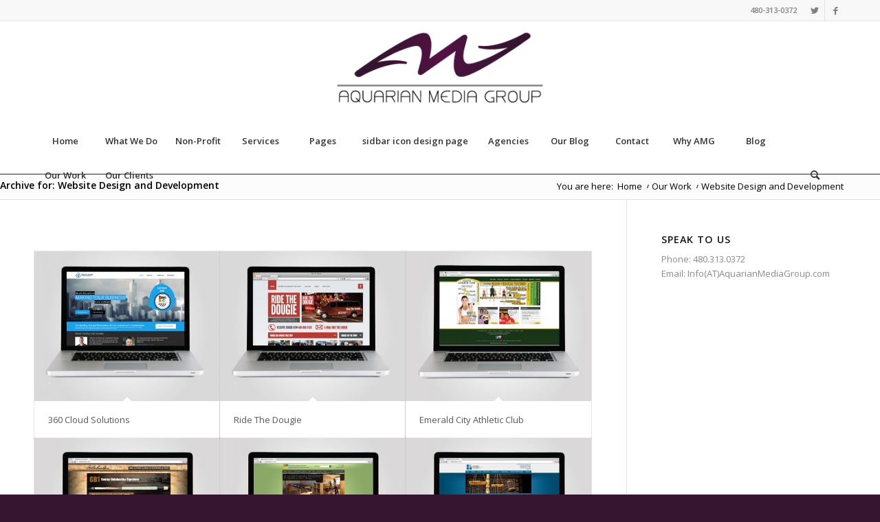

--- FILE ---
content_type: text/html; charset=UTF-8
request_url: https://aquarianmediagroup.com/portfolio_entries/website-design-development/
body_size: 16233
content:
<!DOCTYPE html>
<html lang="en-US" class="html_stretched responsive av-preloader-disabled  html_header_top html_logo_center html_bottom_nav_header html_menu_right html_custom html_header_sticky_disabled html_header_shrinking_disabled html_header_topbar_active html_mobile_menu_phone html_header_searchicon html_content_align_center html_header_unstick_top_disabled html_header_stretch_disabled html_av-submenu-hidden html_av-submenu-display-click html_av-overlay-side html_av-overlay-side-classic html_av-submenu-noclone html_entry_id_3400 av-cookies-no-cookie-consent av-no-preview av-default-lightbox html_text_menu_active av-mobile-menu-switch-default">
<head>
<meta charset="UTF-8" />
<meta name="robots" content="noindex, follow" />


<!-- mobile setting -->
<meta name="viewport" content="width=device-width, initial-scale=1">

<!-- Scripts/CSS and wp_head hook -->
<title>Website Design and Development &#8211; Aquarian Media Group</title>
<meta name='robots' content='max-image-preview:large' />
<link rel="alternate" type="application/rss+xml" title="Aquarian Media Group &raquo; Feed" href="https://aquarianmediagroup.com/feed/" />
<link rel="alternate" type="application/rss+xml" title="Aquarian Media Group &raquo; Website Design and Development Portfolio Categories Feed" href="https://aquarianmediagroup.com/portfolio_entries/website-design-development/feed/" />

<!-- google webfont font replacement -->

			<script type='text/javascript'>

				(function() {

					/*	check if webfonts are disabled by user setting via cookie - or user must opt in.	*/
					var html = document.getElementsByTagName('html')[0];
					var cookie_check = html.className.indexOf('av-cookies-needs-opt-in') >= 0 || html.className.indexOf('av-cookies-can-opt-out') >= 0;
					var allow_continue = true;
					var silent_accept_cookie = html.className.indexOf('av-cookies-user-silent-accept') >= 0;

					if( cookie_check && ! silent_accept_cookie )
					{
						if( ! document.cookie.match(/aviaCookieConsent/) || html.className.indexOf('av-cookies-session-refused') >= 0 )
						{
							allow_continue = false;
						}
						else
						{
							if( ! document.cookie.match(/aviaPrivacyRefuseCookiesHideBar/) )
							{
								allow_continue = false;
							}
							else if( ! document.cookie.match(/aviaPrivacyEssentialCookiesEnabled/) )
							{
								allow_continue = false;
							}
							else if( document.cookie.match(/aviaPrivacyGoogleWebfontsDisabled/) )
							{
								allow_continue = false;
							}
						}
					}

					if( allow_continue )
					{
						var f = document.createElement('link');

						f.type 	= 'text/css';
						f.rel 	= 'stylesheet';
						f.href 	= 'https://fonts.googleapis.com/css?family=Open+Sans:400,600&display=auto';
						f.id 	= 'avia-google-webfont';

						document.getElementsByTagName('head')[0].appendChild(f);
					}
				})();

			</script>
			<script type="text/javascript">
window._wpemojiSettings = {"baseUrl":"https:\/\/s.w.org\/images\/core\/emoji\/14.0.0\/72x72\/","ext":".png","svgUrl":"https:\/\/s.w.org\/images\/core\/emoji\/14.0.0\/svg\/","svgExt":".svg","source":{"concatemoji":"https:\/\/aquarianmediagroup.com\/wp-includes\/js\/wp-emoji-release.min.js?ver=6.3.6"}};
/*! This file is auto-generated */
!function(i,n){var o,s,e;function c(e){try{var t={supportTests:e,timestamp:(new Date).valueOf()};sessionStorage.setItem(o,JSON.stringify(t))}catch(e){}}function p(e,t,n){e.clearRect(0,0,e.canvas.width,e.canvas.height),e.fillText(t,0,0);var t=new Uint32Array(e.getImageData(0,0,e.canvas.width,e.canvas.height).data),r=(e.clearRect(0,0,e.canvas.width,e.canvas.height),e.fillText(n,0,0),new Uint32Array(e.getImageData(0,0,e.canvas.width,e.canvas.height).data));return t.every(function(e,t){return e===r[t]})}function u(e,t,n){switch(t){case"flag":return n(e,"\ud83c\udff3\ufe0f\u200d\u26a7\ufe0f","\ud83c\udff3\ufe0f\u200b\u26a7\ufe0f")?!1:!n(e,"\ud83c\uddfa\ud83c\uddf3","\ud83c\uddfa\u200b\ud83c\uddf3")&&!n(e,"\ud83c\udff4\udb40\udc67\udb40\udc62\udb40\udc65\udb40\udc6e\udb40\udc67\udb40\udc7f","\ud83c\udff4\u200b\udb40\udc67\u200b\udb40\udc62\u200b\udb40\udc65\u200b\udb40\udc6e\u200b\udb40\udc67\u200b\udb40\udc7f");case"emoji":return!n(e,"\ud83e\udef1\ud83c\udffb\u200d\ud83e\udef2\ud83c\udfff","\ud83e\udef1\ud83c\udffb\u200b\ud83e\udef2\ud83c\udfff")}return!1}function f(e,t,n){var r="undefined"!=typeof WorkerGlobalScope&&self instanceof WorkerGlobalScope?new OffscreenCanvas(300,150):i.createElement("canvas"),a=r.getContext("2d",{willReadFrequently:!0}),o=(a.textBaseline="top",a.font="600 32px Arial",{});return e.forEach(function(e){o[e]=t(a,e,n)}),o}function t(e){var t=i.createElement("script");t.src=e,t.defer=!0,i.head.appendChild(t)}"undefined"!=typeof Promise&&(o="wpEmojiSettingsSupports",s=["flag","emoji"],n.supports={everything:!0,everythingExceptFlag:!0},e=new Promise(function(e){i.addEventListener("DOMContentLoaded",e,{once:!0})}),new Promise(function(t){var n=function(){try{var e=JSON.parse(sessionStorage.getItem(o));if("object"==typeof e&&"number"==typeof e.timestamp&&(new Date).valueOf()<e.timestamp+604800&&"object"==typeof e.supportTests)return e.supportTests}catch(e){}return null}();if(!n){if("undefined"!=typeof Worker&&"undefined"!=typeof OffscreenCanvas&&"undefined"!=typeof URL&&URL.createObjectURL&&"undefined"!=typeof Blob)try{var e="postMessage("+f.toString()+"("+[JSON.stringify(s),u.toString(),p.toString()].join(",")+"));",r=new Blob([e],{type:"text/javascript"}),a=new Worker(URL.createObjectURL(r),{name:"wpTestEmojiSupports"});return void(a.onmessage=function(e){c(n=e.data),a.terminate(),t(n)})}catch(e){}c(n=f(s,u,p))}t(n)}).then(function(e){for(var t in e)n.supports[t]=e[t],n.supports.everything=n.supports.everything&&n.supports[t],"flag"!==t&&(n.supports.everythingExceptFlag=n.supports.everythingExceptFlag&&n.supports[t]);n.supports.everythingExceptFlag=n.supports.everythingExceptFlag&&!n.supports.flag,n.DOMReady=!1,n.readyCallback=function(){n.DOMReady=!0}}).then(function(){return e}).then(function(){var e;n.supports.everything||(n.readyCallback(),(e=n.source||{}).concatemoji?t(e.concatemoji):e.wpemoji&&e.twemoji&&(t(e.twemoji),t(e.wpemoji)))}))}((window,document),window._wpemojiSettings);
</script>
<style type="text/css">
img.wp-smiley,
img.emoji {
	display: inline !important;
	border: none !important;
	box-shadow: none !important;
	height: 1em !important;
	width: 1em !important;
	margin: 0 0.07em !important;
	vertical-align: -0.1em !important;
	background: none !important;
	padding: 0 !important;
}
</style>
	<link rel='stylesheet' id='avia-grid-css' href='https://aquarianmediagroup.com/wp-content/themes/enfold/css/grid.css?ver=5.5' type='text/css' media='all' />
<link rel='stylesheet' id='avia-base-css' href='https://aquarianmediagroup.com/wp-content/themes/enfold/css/base.css?ver=5.5' type='text/css' media='all' />
<link rel='stylesheet' id='avia-layout-css' href='https://aquarianmediagroup.com/wp-content/themes/enfold/css/layout.css?ver=5.5' type='text/css' media='all' />
<link rel='stylesheet' id='avia-module-audioplayer-css' href='https://aquarianmediagroup.com/wp-content/themes/enfold/config-templatebuilder/avia-shortcodes/audio-player/audio-player.css?ver=5.5' type='text/css' media='all' />
<link rel='stylesheet' id='avia-module-blog-css' href='https://aquarianmediagroup.com/wp-content/themes/enfold/config-templatebuilder/avia-shortcodes/blog/blog.css?ver=5.5' type='text/css' media='all' />
<link rel='stylesheet' id='avia-module-postslider-css' href='https://aquarianmediagroup.com/wp-content/themes/enfold/config-templatebuilder/avia-shortcodes/postslider/postslider.css?ver=5.5' type='text/css' media='all' />
<link rel='stylesheet' id='avia-module-button-css' href='https://aquarianmediagroup.com/wp-content/themes/enfold/config-templatebuilder/avia-shortcodes/buttons/buttons.css?ver=5.5' type='text/css' media='all' />
<link rel='stylesheet' id='avia-module-buttonrow-css' href='https://aquarianmediagroup.com/wp-content/themes/enfold/config-templatebuilder/avia-shortcodes/buttonrow/buttonrow.css?ver=5.5' type='text/css' media='all' />
<link rel='stylesheet' id='avia-module-button-fullwidth-css' href='https://aquarianmediagroup.com/wp-content/themes/enfold/config-templatebuilder/avia-shortcodes/buttons_fullwidth/buttons_fullwidth.css?ver=5.5' type='text/css' media='all' />
<link rel='stylesheet' id='avia-module-catalogue-css' href='https://aquarianmediagroup.com/wp-content/themes/enfold/config-templatebuilder/avia-shortcodes/catalogue/catalogue.css?ver=5.5' type='text/css' media='all' />
<link rel='stylesheet' id='avia-module-comments-css' href='https://aquarianmediagroup.com/wp-content/themes/enfold/config-templatebuilder/avia-shortcodes/comments/comments.css?ver=5.5' type='text/css' media='all' />
<link rel='stylesheet' id='avia-module-contact-css' href='https://aquarianmediagroup.com/wp-content/themes/enfold/config-templatebuilder/avia-shortcodes/contact/contact.css?ver=5.5' type='text/css' media='all' />
<link rel='stylesheet' id='avia-module-slideshow-css' href='https://aquarianmediagroup.com/wp-content/themes/enfold/config-templatebuilder/avia-shortcodes/slideshow/slideshow.css?ver=5.5' type='text/css' media='all' />
<link rel='stylesheet' id='avia-module-slideshow-contentpartner-css' href='https://aquarianmediagroup.com/wp-content/themes/enfold/config-templatebuilder/avia-shortcodes/contentslider/contentslider.css?ver=5.5' type='text/css' media='all' />
<link rel='stylesheet' id='avia-module-countdown-css' href='https://aquarianmediagroup.com/wp-content/themes/enfold/config-templatebuilder/avia-shortcodes/countdown/countdown.css?ver=5.5' type='text/css' media='all' />
<link rel='stylesheet' id='avia-module-gallery-css' href='https://aquarianmediagroup.com/wp-content/themes/enfold/config-templatebuilder/avia-shortcodes/gallery/gallery.css?ver=5.5' type='text/css' media='all' />
<link rel='stylesheet' id='avia-module-gallery-hor-css' href='https://aquarianmediagroup.com/wp-content/themes/enfold/config-templatebuilder/avia-shortcodes/gallery_horizontal/gallery_horizontal.css?ver=5.5' type='text/css' media='all' />
<link rel='stylesheet' id='avia-module-maps-css' href='https://aquarianmediagroup.com/wp-content/themes/enfold/config-templatebuilder/avia-shortcodes/google_maps/google_maps.css?ver=5.5' type='text/css' media='all' />
<link rel='stylesheet' id='avia-module-gridrow-css' href='https://aquarianmediagroup.com/wp-content/themes/enfold/config-templatebuilder/avia-shortcodes/grid_row/grid_row.css?ver=5.5' type='text/css' media='all' />
<link rel='stylesheet' id='avia-module-heading-css' href='https://aquarianmediagroup.com/wp-content/themes/enfold/config-templatebuilder/avia-shortcodes/heading/heading.css?ver=5.5' type='text/css' media='all' />
<link rel='stylesheet' id='avia-module-rotator-css' href='https://aquarianmediagroup.com/wp-content/themes/enfold/config-templatebuilder/avia-shortcodes/headline_rotator/headline_rotator.css?ver=5.5' type='text/css' media='all' />
<link rel='stylesheet' id='avia-module-hr-css' href='https://aquarianmediagroup.com/wp-content/themes/enfold/config-templatebuilder/avia-shortcodes/hr/hr.css?ver=5.5' type='text/css' media='all' />
<link rel='stylesheet' id='avia-module-icon-css' href='https://aquarianmediagroup.com/wp-content/themes/enfold/config-templatebuilder/avia-shortcodes/icon/icon.css?ver=5.5' type='text/css' media='all' />
<link rel='stylesheet' id='avia-module-icon-circles-css' href='https://aquarianmediagroup.com/wp-content/themes/enfold/config-templatebuilder/avia-shortcodes/icon_circles/icon_circles.css?ver=5.5' type='text/css' media='all' />
<link rel='stylesheet' id='avia-module-iconbox-css' href='https://aquarianmediagroup.com/wp-content/themes/enfold/config-templatebuilder/avia-shortcodes/iconbox/iconbox.css?ver=5.5' type='text/css' media='all' />
<link rel='stylesheet' id='avia-module-icongrid-css' href='https://aquarianmediagroup.com/wp-content/themes/enfold/config-templatebuilder/avia-shortcodes/icongrid/icongrid.css?ver=5.5' type='text/css' media='all' />
<link rel='stylesheet' id='avia-module-iconlist-css' href='https://aquarianmediagroup.com/wp-content/themes/enfold/config-templatebuilder/avia-shortcodes/iconlist/iconlist.css?ver=5.5' type='text/css' media='all' />
<link rel='stylesheet' id='avia-module-image-css' href='https://aquarianmediagroup.com/wp-content/themes/enfold/config-templatebuilder/avia-shortcodes/image/image.css?ver=5.5' type='text/css' media='all' />
<link rel='stylesheet' id='avia-module-image-diff-css' href='https://aquarianmediagroup.com/wp-content/themes/enfold/config-templatebuilder/avia-shortcodes/image_diff/image_diff.css?ver=5.5' type='text/css' media='all' />
<link rel='stylesheet' id='avia-module-hotspot-css' href='https://aquarianmediagroup.com/wp-content/themes/enfold/config-templatebuilder/avia-shortcodes/image_hotspots/image_hotspots.css?ver=5.5' type='text/css' media='all' />
<link rel='stylesheet' id='avia-module-sc-lottie-animation-css' href='https://aquarianmediagroup.com/wp-content/themes/enfold/config-templatebuilder/avia-shortcodes/lottie_animation/lottie_animation.css?ver=5.5' type='text/css' media='all' />
<link rel='stylesheet' id='avia-module-magazine-css' href='https://aquarianmediagroup.com/wp-content/themes/enfold/config-templatebuilder/avia-shortcodes/magazine/magazine.css?ver=5.5' type='text/css' media='all' />
<link rel='stylesheet' id='avia-module-masonry-css' href='https://aquarianmediagroup.com/wp-content/themes/enfold/config-templatebuilder/avia-shortcodes/masonry_entries/masonry_entries.css?ver=5.5' type='text/css' media='all' />
<link rel='stylesheet' id='avia-siteloader-css' href='https://aquarianmediagroup.com/wp-content/themes/enfold/css/avia-snippet-site-preloader.css?ver=5.5' type='text/css' media='all' />
<link rel='stylesheet' id='avia-module-menu-css' href='https://aquarianmediagroup.com/wp-content/themes/enfold/config-templatebuilder/avia-shortcodes/menu/menu.css?ver=5.5' type='text/css' media='all' />
<link rel='stylesheet' id='avia-module-notification-css' href='https://aquarianmediagroup.com/wp-content/themes/enfold/config-templatebuilder/avia-shortcodes/notification/notification.css?ver=5.5' type='text/css' media='all' />
<link rel='stylesheet' id='avia-module-numbers-css' href='https://aquarianmediagroup.com/wp-content/themes/enfold/config-templatebuilder/avia-shortcodes/numbers/numbers.css?ver=5.5' type='text/css' media='all' />
<link rel='stylesheet' id='avia-module-portfolio-css' href='https://aquarianmediagroup.com/wp-content/themes/enfold/config-templatebuilder/avia-shortcodes/portfolio/portfolio.css?ver=5.5' type='text/css' media='all' />
<link rel='stylesheet' id='avia-module-post-metadata-css' href='https://aquarianmediagroup.com/wp-content/themes/enfold/config-templatebuilder/avia-shortcodes/post_metadata/post_metadata.css?ver=5.5' type='text/css' media='all' />
<link rel='stylesheet' id='avia-module-progress-bar-css' href='https://aquarianmediagroup.com/wp-content/themes/enfold/config-templatebuilder/avia-shortcodes/progressbar/progressbar.css?ver=5.5' type='text/css' media='all' />
<link rel='stylesheet' id='avia-module-promobox-css' href='https://aquarianmediagroup.com/wp-content/themes/enfold/config-templatebuilder/avia-shortcodes/promobox/promobox.css?ver=5.5' type='text/css' media='all' />
<link rel='stylesheet' id='avia-sc-search-css' href='https://aquarianmediagroup.com/wp-content/themes/enfold/config-templatebuilder/avia-shortcodes/search/search.css?ver=5.5' type='text/css' media='all' />
<link rel='stylesheet' id='avia-module-slideshow-accordion-css' href='https://aquarianmediagroup.com/wp-content/themes/enfold/config-templatebuilder/avia-shortcodes/slideshow_accordion/slideshow_accordion.css?ver=5.5' type='text/css' media='all' />
<link rel='stylesheet' id='avia-module-slideshow-feature-image-css' href='https://aquarianmediagroup.com/wp-content/themes/enfold/config-templatebuilder/avia-shortcodes/slideshow_feature_image/slideshow_feature_image.css?ver=5.5' type='text/css' media='all' />
<link rel='stylesheet' id='avia-module-slideshow-fullsize-css' href='https://aquarianmediagroup.com/wp-content/themes/enfold/config-templatebuilder/avia-shortcodes/slideshow_fullsize/slideshow_fullsize.css?ver=5.5' type='text/css' media='all' />
<link rel='stylesheet' id='avia-module-slideshow-fullscreen-css' href='https://aquarianmediagroup.com/wp-content/themes/enfold/config-templatebuilder/avia-shortcodes/slideshow_fullscreen/slideshow_fullscreen.css?ver=5.5' type='text/css' media='all' />
<link rel='stylesheet' id='avia-module-slideshow-ls-css' href='https://aquarianmediagroup.com/wp-content/themes/enfold/config-templatebuilder/avia-shortcodes/slideshow_layerslider/slideshow_layerslider.css?ver=5.5' type='text/css' media='all' />
<link rel='stylesheet' id='avia-module-social-css' href='https://aquarianmediagroup.com/wp-content/themes/enfold/config-templatebuilder/avia-shortcodes/social_share/social_share.css?ver=5.5' type='text/css' media='all' />
<link rel='stylesheet' id='avia-module-tabsection-css' href='https://aquarianmediagroup.com/wp-content/themes/enfold/config-templatebuilder/avia-shortcodes/tab_section/tab_section.css?ver=5.5' type='text/css' media='all' />
<link rel='stylesheet' id='avia-module-table-css' href='https://aquarianmediagroup.com/wp-content/themes/enfold/config-templatebuilder/avia-shortcodes/table/table.css?ver=5.5' type='text/css' media='all' />
<link rel='stylesheet' id='avia-module-tabs-css' href='https://aquarianmediagroup.com/wp-content/themes/enfold/config-templatebuilder/avia-shortcodes/tabs/tabs.css?ver=5.5' type='text/css' media='all' />
<link rel='stylesheet' id='avia-module-team-css' href='https://aquarianmediagroup.com/wp-content/themes/enfold/config-templatebuilder/avia-shortcodes/team/team.css?ver=5.5' type='text/css' media='all' />
<link rel='stylesheet' id='avia-module-testimonials-css' href='https://aquarianmediagroup.com/wp-content/themes/enfold/config-templatebuilder/avia-shortcodes/testimonials/testimonials.css?ver=5.5' type='text/css' media='all' />
<link rel='stylesheet' id='avia-module-timeline-css' href='https://aquarianmediagroup.com/wp-content/themes/enfold/config-templatebuilder/avia-shortcodes/timeline/timeline.css?ver=5.5' type='text/css' media='all' />
<link rel='stylesheet' id='avia-module-toggles-css' href='https://aquarianmediagroup.com/wp-content/themes/enfold/config-templatebuilder/avia-shortcodes/toggles/toggles.css?ver=5.5' type='text/css' media='all' />
<link rel='stylesheet' id='avia-module-video-css' href='https://aquarianmediagroup.com/wp-content/themes/enfold/config-templatebuilder/avia-shortcodes/video/video.css?ver=5.5' type='text/css' media='all' />
<link rel='stylesheet' id='wp-block-library-css' href='https://aquarianmediagroup.com/wp-includes/css/dist/block-library/style.min.css?ver=6.3.6' type='text/css' media='all' />
<style id='global-styles-inline-css' type='text/css'>
body{--wp--preset--color--black: #000000;--wp--preset--color--cyan-bluish-gray: #abb8c3;--wp--preset--color--white: #ffffff;--wp--preset--color--pale-pink: #f78da7;--wp--preset--color--vivid-red: #cf2e2e;--wp--preset--color--luminous-vivid-orange: #ff6900;--wp--preset--color--luminous-vivid-amber: #fcb900;--wp--preset--color--light-green-cyan: #7bdcb5;--wp--preset--color--vivid-green-cyan: #00d084;--wp--preset--color--pale-cyan-blue: #8ed1fc;--wp--preset--color--vivid-cyan-blue: #0693e3;--wp--preset--color--vivid-purple: #9b51e0;--wp--preset--color--metallic-red: #b02b2c;--wp--preset--color--maximum-yellow-red: #edae44;--wp--preset--color--yellow-sun: #eeee22;--wp--preset--color--palm-leaf: #83a846;--wp--preset--color--aero: #7bb0e7;--wp--preset--color--old-lavender: #745f7e;--wp--preset--color--steel-teal: #5f8789;--wp--preset--color--raspberry-pink: #d65799;--wp--preset--color--medium-turquoise: #4ecac2;--wp--preset--gradient--vivid-cyan-blue-to-vivid-purple: linear-gradient(135deg,rgba(6,147,227,1) 0%,rgb(155,81,224) 100%);--wp--preset--gradient--light-green-cyan-to-vivid-green-cyan: linear-gradient(135deg,rgb(122,220,180) 0%,rgb(0,208,130) 100%);--wp--preset--gradient--luminous-vivid-amber-to-luminous-vivid-orange: linear-gradient(135deg,rgba(252,185,0,1) 0%,rgba(255,105,0,1) 100%);--wp--preset--gradient--luminous-vivid-orange-to-vivid-red: linear-gradient(135deg,rgba(255,105,0,1) 0%,rgb(207,46,46) 100%);--wp--preset--gradient--very-light-gray-to-cyan-bluish-gray: linear-gradient(135deg,rgb(238,238,238) 0%,rgb(169,184,195) 100%);--wp--preset--gradient--cool-to-warm-spectrum: linear-gradient(135deg,rgb(74,234,220) 0%,rgb(151,120,209) 20%,rgb(207,42,186) 40%,rgb(238,44,130) 60%,rgb(251,105,98) 80%,rgb(254,248,76) 100%);--wp--preset--gradient--blush-light-purple: linear-gradient(135deg,rgb(255,206,236) 0%,rgb(152,150,240) 100%);--wp--preset--gradient--blush-bordeaux: linear-gradient(135deg,rgb(254,205,165) 0%,rgb(254,45,45) 50%,rgb(107,0,62) 100%);--wp--preset--gradient--luminous-dusk: linear-gradient(135deg,rgb(255,203,112) 0%,rgb(199,81,192) 50%,rgb(65,88,208) 100%);--wp--preset--gradient--pale-ocean: linear-gradient(135deg,rgb(255,245,203) 0%,rgb(182,227,212) 50%,rgb(51,167,181) 100%);--wp--preset--gradient--electric-grass: linear-gradient(135deg,rgb(202,248,128) 0%,rgb(113,206,126) 100%);--wp--preset--gradient--midnight: linear-gradient(135deg,rgb(2,3,129) 0%,rgb(40,116,252) 100%);--wp--preset--font-size--small: 1rem;--wp--preset--font-size--medium: 1.125rem;--wp--preset--font-size--large: 1.75rem;--wp--preset--font-size--x-large: clamp(1.75rem, 3vw, 2.25rem);--wp--preset--spacing--20: 0.44rem;--wp--preset--spacing--30: 0.67rem;--wp--preset--spacing--40: 1rem;--wp--preset--spacing--50: 1.5rem;--wp--preset--spacing--60: 2.25rem;--wp--preset--spacing--70: 3.38rem;--wp--preset--spacing--80: 5.06rem;--wp--preset--shadow--natural: 6px 6px 9px rgba(0, 0, 0, 0.2);--wp--preset--shadow--deep: 12px 12px 50px rgba(0, 0, 0, 0.4);--wp--preset--shadow--sharp: 6px 6px 0px rgba(0, 0, 0, 0.2);--wp--preset--shadow--outlined: 6px 6px 0px -3px rgba(255, 255, 255, 1), 6px 6px rgba(0, 0, 0, 1);--wp--preset--shadow--crisp: 6px 6px 0px rgba(0, 0, 0, 1);}body { margin: 0;--wp--style--global--content-size: 800px;--wp--style--global--wide-size: 1130px; }.wp-site-blocks > .alignleft { float: left; margin-right: 2em; }.wp-site-blocks > .alignright { float: right; margin-left: 2em; }.wp-site-blocks > .aligncenter { justify-content: center; margin-left: auto; margin-right: auto; }:where(.is-layout-flex){gap: 0.5em;}:where(.is-layout-grid){gap: 0.5em;}body .is-layout-flow > .alignleft{float: left;margin-inline-start: 0;margin-inline-end: 2em;}body .is-layout-flow > .alignright{float: right;margin-inline-start: 2em;margin-inline-end: 0;}body .is-layout-flow > .aligncenter{margin-left: auto !important;margin-right: auto !important;}body .is-layout-constrained > .alignleft{float: left;margin-inline-start: 0;margin-inline-end: 2em;}body .is-layout-constrained > .alignright{float: right;margin-inline-start: 2em;margin-inline-end: 0;}body .is-layout-constrained > .aligncenter{margin-left: auto !important;margin-right: auto !important;}body .is-layout-constrained > :where(:not(.alignleft):not(.alignright):not(.alignfull)){max-width: var(--wp--style--global--content-size);margin-left: auto !important;margin-right: auto !important;}body .is-layout-constrained > .alignwide{max-width: var(--wp--style--global--wide-size);}body .is-layout-flex{display: flex;}body .is-layout-flex{flex-wrap: wrap;align-items: center;}body .is-layout-flex > *{margin: 0;}body .is-layout-grid{display: grid;}body .is-layout-grid > *{margin: 0;}body{padding-top: 0px;padding-right: 0px;padding-bottom: 0px;padding-left: 0px;}a:where(:not(.wp-element-button)){text-decoration: underline;}.wp-element-button, .wp-block-button__link{background-color: #32373c;border-width: 0;color: #fff;font-family: inherit;font-size: inherit;line-height: inherit;padding: calc(0.667em + 2px) calc(1.333em + 2px);text-decoration: none;}.has-black-color{color: var(--wp--preset--color--black) !important;}.has-cyan-bluish-gray-color{color: var(--wp--preset--color--cyan-bluish-gray) !important;}.has-white-color{color: var(--wp--preset--color--white) !important;}.has-pale-pink-color{color: var(--wp--preset--color--pale-pink) !important;}.has-vivid-red-color{color: var(--wp--preset--color--vivid-red) !important;}.has-luminous-vivid-orange-color{color: var(--wp--preset--color--luminous-vivid-orange) !important;}.has-luminous-vivid-amber-color{color: var(--wp--preset--color--luminous-vivid-amber) !important;}.has-light-green-cyan-color{color: var(--wp--preset--color--light-green-cyan) !important;}.has-vivid-green-cyan-color{color: var(--wp--preset--color--vivid-green-cyan) !important;}.has-pale-cyan-blue-color{color: var(--wp--preset--color--pale-cyan-blue) !important;}.has-vivid-cyan-blue-color{color: var(--wp--preset--color--vivid-cyan-blue) !important;}.has-vivid-purple-color{color: var(--wp--preset--color--vivid-purple) !important;}.has-metallic-red-color{color: var(--wp--preset--color--metallic-red) !important;}.has-maximum-yellow-red-color{color: var(--wp--preset--color--maximum-yellow-red) !important;}.has-yellow-sun-color{color: var(--wp--preset--color--yellow-sun) !important;}.has-palm-leaf-color{color: var(--wp--preset--color--palm-leaf) !important;}.has-aero-color{color: var(--wp--preset--color--aero) !important;}.has-old-lavender-color{color: var(--wp--preset--color--old-lavender) !important;}.has-steel-teal-color{color: var(--wp--preset--color--steel-teal) !important;}.has-raspberry-pink-color{color: var(--wp--preset--color--raspberry-pink) !important;}.has-medium-turquoise-color{color: var(--wp--preset--color--medium-turquoise) !important;}.has-black-background-color{background-color: var(--wp--preset--color--black) !important;}.has-cyan-bluish-gray-background-color{background-color: var(--wp--preset--color--cyan-bluish-gray) !important;}.has-white-background-color{background-color: var(--wp--preset--color--white) !important;}.has-pale-pink-background-color{background-color: var(--wp--preset--color--pale-pink) !important;}.has-vivid-red-background-color{background-color: var(--wp--preset--color--vivid-red) !important;}.has-luminous-vivid-orange-background-color{background-color: var(--wp--preset--color--luminous-vivid-orange) !important;}.has-luminous-vivid-amber-background-color{background-color: var(--wp--preset--color--luminous-vivid-amber) !important;}.has-light-green-cyan-background-color{background-color: var(--wp--preset--color--light-green-cyan) !important;}.has-vivid-green-cyan-background-color{background-color: var(--wp--preset--color--vivid-green-cyan) !important;}.has-pale-cyan-blue-background-color{background-color: var(--wp--preset--color--pale-cyan-blue) !important;}.has-vivid-cyan-blue-background-color{background-color: var(--wp--preset--color--vivid-cyan-blue) !important;}.has-vivid-purple-background-color{background-color: var(--wp--preset--color--vivid-purple) !important;}.has-metallic-red-background-color{background-color: var(--wp--preset--color--metallic-red) !important;}.has-maximum-yellow-red-background-color{background-color: var(--wp--preset--color--maximum-yellow-red) !important;}.has-yellow-sun-background-color{background-color: var(--wp--preset--color--yellow-sun) !important;}.has-palm-leaf-background-color{background-color: var(--wp--preset--color--palm-leaf) !important;}.has-aero-background-color{background-color: var(--wp--preset--color--aero) !important;}.has-old-lavender-background-color{background-color: var(--wp--preset--color--old-lavender) !important;}.has-steel-teal-background-color{background-color: var(--wp--preset--color--steel-teal) !important;}.has-raspberry-pink-background-color{background-color: var(--wp--preset--color--raspberry-pink) !important;}.has-medium-turquoise-background-color{background-color: var(--wp--preset--color--medium-turquoise) !important;}.has-black-border-color{border-color: var(--wp--preset--color--black) !important;}.has-cyan-bluish-gray-border-color{border-color: var(--wp--preset--color--cyan-bluish-gray) !important;}.has-white-border-color{border-color: var(--wp--preset--color--white) !important;}.has-pale-pink-border-color{border-color: var(--wp--preset--color--pale-pink) !important;}.has-vivid-red-border-color{border-color: var(--wp--preset--color--vivid-red) !important;}.has-luminous-vivid-orange-border-color{border-color: var(--wp--preset--color--luminous-vivid-orange) !important;}.has-luminous-vivid-amber-border-color{border-color: var(--wp--preset--color--luminous-vivid-amber) !important;}.has-light-green-cyan-border-color{border-color: var(--wp--preset--color--light-green-cyan) !important;}.has-vivid-green-cyan-border-color{border-color: var(--wp--preset--color--vivid-green-cyan) !important;}.has-pale-cyan-blue-border-color{border-color: var(--wp--preset--color--pale-cyan-blue) !important;}.has-vivid-cyan-blue-border-color{border-color: var(--wp--preset--color--vivid-cyan-blue) !important;}.has-vivid-purple-border-color{border-color: var(--wp--preset--color--vivid-purple) !important;}.has-metallic-red-border-color{border-color: var(--wp--preset--color--metallic-red) !important;}.has-maximum-yellow-red-border-color{border-color: var(--wp--preset--color--maximum-yellow-red) !important;}.has-yellow-sun-border-color{border-color: var(--wp--preset--color--yellow-sun) !important;}.has-palm-leaf-border-color{border-color: var(--wp--preset--color--palm-leaf) !important;}.has-aero-border-color{border-color: var(--wp--preset--color--aero) !important;}.has-old-lavender-border-color{border-color: var(--wp--preset--color--old-lavender) !important;}.has-steel-teal-border-color{border-color: var(--wp--preset--color--steel-teal) !important;}.has-raspberry-pink-border-color{border-color: var(--wp--preset--color--raspberry-pink) !important;}.has-medium-turquoise-border-color{border-color: var(--wp--preset--color--medium-turquoise) !important;}.has-vivid-cyan-blue-to-vivid-purple-gradient-background{background: var(--wp--preset--gradient--vivid-cyan-blue-to-vivid-purple) !important;}.has-light-green-cyan-to-vivid-green-cyan-gradient-background{background: var(--wp--preset--gradient--light-green-cyan-to-vivid-green-cyan) !important;}.has-luminous-vivid-amber-to-luminous-vivid-orange-gradient-background{background: var(--wp--preset--gradient--luminous-vivid-amber-to-luminous-vivid-orange) !important;}.has-luminous-vivid-orange-to-vivid-red-gradient-background{background: var(--wp--preset--gradient--luminous-vivid-orange-to-vivid-red) !important;}.has-very-light-gray-to-cyan-bluish-gray-gradient-background{background: var(--wp--preset--gradient--very-light-gray-to-cyan-bluish-gray) !important;}.has-cool-to-warm-spectrum-gradient-background{background: var(--wp--preset--gradient--cool-to-warm-spectrum) !important;}.has-blush-light-purple-gradient-background{background: var(--wp--preset--gradient--blush-light-purple) !important;}.has-blush-bordeaux-gradient-background{background: var(--wp--preset--gradient--blush-bordeaux) !important;}.has-luminous-dusk-gradient-background{background: var(--wp--preset--gradient--luminous-dusk) !important;}.has-pale-ocean-gradient-background{background: var(--wp--preset--gradient--pale-ocean) !important;}.has-electric-grass-gradient-background{background: var(--wp--preset--gradient--electric-grass) !important;}.has-midnight-gradient-background{background: var(--wp--preset--gradient--midnight) !important;}.has-small-font-size{font-size: var(--wp--preset--font-size--small) !important;}.has-medium-font-size{font-size: var(--wp--preset--font-size--medium) !important;}.has-large-font-size{font-size: var(--wp--preset--font-size--large) !important;}.has-x-large-font-size{font-size: var(--wp--preset--font-size--x-large) !important;}
.wp-block-navigation a:where(:not(.wp-element-button)){color: inherit;}
:where(.wp-block-post-template.is-layout-flex){gap: 1.25em;}:where(.wp-block-post-template.is-layout-grid){gap: 1.25em;}
:where(.wp-block-columns.is-layout-flex){gap: 2em;}:where(.wp-block-columns.is-layout-grid){gap: 2em;}
.wp-block-pullquote{font-size: 1.5em;line-height: 1.6;}
</style>
<link rel='stylesheet' id='avia-scs-css' href='https://aquarianmediagroup.com/wp-content/themes/enfold/css/shortcodes.css?ver=5.5' type='text/css' media='all' />
<link rel='stylesheet' id='avia-popup-css-css' href='https://aquarianmediagroup.com/wp-content/themes/enfold/js/aviapopup/magnific-popup.min.css?ver=5.5' type='text/css' media='screen' />
<link rel='stylesheet' id='avia-lightbox-css' href='https://aquarianmediagroup.com/wp-content/themes/enfold/css/avia-snippet-lightbox.css?ver=5.5' type='text/css' media='screen' />
<link rel='stylesheet' id='avia-widget-css-css' href='https://aquarianmediagroup.com/wp-content/themes/enfold/css/avia-snippet-widget.css?ver=5.5' type='text/css' media='screen' />
<link rel='stylesheet' id='mediaelement-css' href='https://aquarianmediagroup.com/wp-includes/js/mediaelement/mediaelementplayer-legacy.min.css?ver=4.2.17' type='text/css' media='all' />
<link rel='stylesheet' id='wp-mediaelement-css' href='https://aquarianmediagroup.com/wp-includes/js/mediaelement/wp-mediaelement.min.css?ver=6.3.6' type='text/css' media='all' />
<link rel='stylesheet' id='avia-dynamic-css' href='https://aquarianmediagroup.com/wp-content/uploads/dynamic_avia/enfold_child.css?ver=641d2c4ed3ce5' type='text/css' media='all' />
<link rel='stylesheet' id='avia-custom-css' href='https://aquarianmediagroup.com/wp-content/themes/enfold/css/custom.css?ver=5.5' type='text/css' media='all' />
<link rel='stylesheet' id='avia-style-css' href='https://aquarianmediagroup.com/wp-content/themes/enfold-child/style.css?ver=5.5' type='text/css' media='all' />
<script type='text/javascript' src='https://aquarianmediagroup.com/wp-includes/js/jquery/jquery.min.js?ver=3.7.0' id='jquery-core-js'></script>
<script type='text/javascript' src='https://aquarianmediagroup.com/wp-includes/js/jquery/jquery-migrate.min.js?ver=3.4.1' id='jquery-migrate-js'></script>
<script type='text/javascript' src='https://aquarianmediagroup.com/wp-content/themes/enfold/js/avia-compat.js?ver=5.5' id='avia-compat-js'></script>
<link rel="https://api.w.org/" href="https://aquarianmediagroup.com/wp-json/" /><link rel="alternate" type="application/json" href="https://aquarianmediagroup.com/wp-json/wp/v2/portfolio_entries/180" /><link rel="EditURI" type="application/rsd+xml" title="RSD" href="https://aquarianmediagroup.com/xmlrpc.php?rsd" />
<link rel="profile" href="http://gmpg.org/xfn/11" />
<link rel="alternate" type="application/rss+xml" title="Aquarian Media Group RSS2 Feed" href="https://aquarianmediagroup.com/feed/" />
<link rel="pingback" href="https://aquarianmediagroup.com/xmlrpc.php" />

<style type='text/css' media='screen'>
 #top #header_main > .container, #top #header_main > .container .main_menu  .av-main-nav > li > a, #top #header_main #menu-item-shop .cart_dropdown_link{ height:150px; line-height: 150px; }
 .html_top_nav_header .av-logo-container{ height:150px;  }
 .html_header_top.html_header_sticky #top #wrap_all #main{ padding-top:232px; } 
</style>
<!--[if lt IE 9]><script src="https://aquarianmediagroup.com/wp-content/themes/enfold/js/html5shiv.js"></script><![endif]-->
<link rel="icon" href="https://aquarianmediagroup.com/wp-content/uploads/2014/06/amg-icon.png" type="image/png">
<link rel="icon" href="https://aquarianmediagroup.com/wp-content/uploads/2023/10/cropped-AMG-2011-logo-32x32.jpg" sizes="32x32" />
<link rel="icon" href="https://aquarianmediagroup.com/wp-content/uploads/2023/10/cropped-AMG-2011-logo-192x192.jpg" sizes="192x192" />
<link rel="apple-touch-icon" href="https://aquarianmediagroup.com/wp-content/uploads/2023/10/cropped-AMG-2011-logo-180x180.jpg" />
<meta name="msapplication-TileImage" content="https://aquarianmediagroup.com/wp-content/uploads/2023/10/cropped-AMG-2011-logo-270x270.jpg" />
<style type="text/css">
		@font-face {font-family: 'entypo-fontello'; font-weight: normal; font-style: normal; font-display: auto;
		src: url('https://aquarianmediagroup.com/wp-content/themes/enfold/config-templatebuilder/avia-template-builder/assets/fonts/entypo-fontello.woff2') format('woff2'),
		url('https://aquarianmediagroup.com/wp-content/themes/enfold/config-templatebuilder/avia-template-builder/assets/fonts/entypo-fontello.woff') format('woff'),
		url('https://aquarianmediagroup.com/wp-content/themes/enfold/config-templatebuilder/avia-template-builder/assets/fonts/entypo-fontello.ttf') format('truetype'),
		url('https://aquarianmediagroup.com/wp-content/themes/enfold/config-templatebuilder/avia-template-builder/assets/fonts/entypo-fontello.svg#entypo-fontello') format('svg'),
		url('https://aquarianmediagroup.com/wp-content/themes/enfold/config-templatebuilder/avia-template-builder/assets/fonts/entypo-fontello.eot'),
		url('https://aquarianmediagroup.com/wp-content/themes/enfold/config-templatebuilder/avia-template-builder/assets/fonts/entypo-fontello.eot?#iefix') format('embedded-opentype');
		} #top .avia-font-entypo-fontello, body .avia-font-entypo-fontello, html body [data-av_iconfont='entypo-fontello']:before{ font-family: 'entypo-fontello'; }
		</style>

<!--
Debugging Info for Theme support: 

Theme: Enfold
Version: 5.5
Installed: enfold
AviaFramework Version: 5.3
AviaBuilder Version: 5.3
aviaElementManager Version: 1.0.1
- - - - - - - - - - -
ChildTheme: Enfold Child
ChildTheme Version: 1.0
ChildTheme Installed: enfold

- - - - - - - - - - -
ML:-1-PU:71-PLA:9
WP:6.3.6
Compress: CSS:disabled - JS:disabled
Updates: enabled - deprecated Envato API - register Envato Token
PLAu:8
-->
</head>

<body id="top" class="archive tax-portfolio_entries term-website-design-development term-180 stretched rtl_columns av-curtain-numeric open_sans  av-recaptcha-enabled av-google-badge-hide" itemscope="itemscope" itemtype="https://schema.org/WebPage" >

	
	<div id='wrap_all'>

	
<header id='header' class='all_colors header_color light_bg_color  av_header_top av_logo_center av_bottom_nav_header av_menu_right av_custom av_header_sticky_disabled av_header_shrinking_disabled av_header_stretch_disabled av_mobile_menu_phone av_header_searchicon av_header_unstick_top_disabled av_seperator_big_border' data-av_shrink_factor='50' role="banner" itemscope="itemscope" itemtype="https://schema.org/WPHeader" >

		<div id='header_meta' class='container_wrap container_wrap_meta  av_icon_active_right av_extra_header_active av_secondary_left av_phone_active_right av_entry_id_3400'>

			      <div class='container'>
			      <ul class='noLightbox social_bookmarks icon_count_2'><li class='social_bookmarks_twitter av-social-link-twitter social_icon_1'><a target="_blank" aria-label="Link to Twitter" href='https://twitter.com/aquarianmedia' aria-hidden='false' data-av_icon='' data-av_iconfont='entypo-fontello' title='Twitter' rel="noopener"><span class='avia_hidden_link_text'>Twitter</span></a></li><li class='social_bookmarks_facebook av-social-link-facebook social_icon_2'><a target="_blank" aria-label="Link to Facebook" href='https://www.facebook.com/AquarianMedia' aria-hidden='false' data-av_icon='' data-av_iconfont='entypo-fontello' title='Facebook' rel="noopener"><span class='avia_hidden_link_text'>Facebook</span></a></li></ul><div class='phone-info '><div> 480-313-0372</div></div>			      </div>
		</div>

		<div  id='header_main' class='container_wrap container_wrap_logo'>

        <div class='container av-logo-container'><div class='inner-container'><span class='logo avia-standard-logo'><a href='https://aquarianmediagroup.com/' class=''><img src="https://aquarianmediagroup.com/wp-content/uploads/2013/04/aquarian-media-group-300x137.png" height="100" width="300" alt='Aquarian Media Group' title='aquarian-media-group-300&#215;137' /></a></span></div></div><div id='header_main_alternate' class='container_wrap'><div class='container'><nav class='main_menu' data-selectname='Select a page'  role="navigation" itemscope="itemscope" itemtype="https://schema.org/SiteNavigationElement" ><div class='avia-menu fallback_menu av-main-nav-wrap'><ul id='avia-menu' class='menu avia_mega av-main-nav'><li class='menu-item'><a href='https://aquarianmediagroup.com'>Home</a></li><li class="page_item menu-item page-item-528"><a href="https://aquarianmediagroup.com/what-we-do/">What We Do</a></li>
<li class="page_item menu-item page-item-532"><a href="https://aquarianmediagroup.com/non-profit/">Non-Profit</a></li>
<li class="page_item menu-item page-item-1302 page_item menu-item_has_children"><a href="https://aquarianmediagroup.com/services/">Services</a>
<ul class='children'>
	<li class="page_item menu-item page-item-3115 page_item menu-item_has_children"><a href="https://aquarianmediagroup.com/services/web/">Website Design &#038; Development</a>
	<ul class='children'>
		<li class="page_item menu-item page-item-3498"><a href="https://aquarianmediagroup.com/services/web/developmentservices/">Development Services</a></li>
		<li class="page_item menu-item page-item-3504"><a href="https://aquarianmediagroup.com/services/web/designservices/">Design</a></li>
		<li class="page_item menu-item page-item-3507"><a href="https://aquarianmediagroup.com/services/web/website-management/">Site Management</a></li>
	</ul>
</li>
	<li class="page_item menu-item page-item-3117 page_item menu-item_has_children"><a href="https://aquarianmediagroup.com/services/marketing/">Digital Marketing</a>
	<ul class='children'>
		<li class="page_item menu-item page-item-3510"><a href="https://aquarianmediagroup.com/services/marketing/socialmediamanagement/">Social Media Management</a></li>
		<li class="page_item menu-item page-item-3517"><a href="https://aquarianmediagroup.com/services/marketing/search-engine-optimization-seo/">Search Engine Optimization (SEO)</a></li>
		<li class="page_item menu-item page-item-3519"><a href="https://aquarianmediagroup.com/services/marketing/contests-sweepstakes/">Contests &#038; Sweepstakes</a></li>
		<li class="page_item menu-item page-item-3522"><a href="https://aquarianmediagroup.com/services/marketing/logo-design-branding/">Logo Design &#038; Branding</a></li>
		<li class="page_item menu-item page-item-3524"><a href="https://aquarianmediagroup.com/services/marketing/blogging/">Blogging</a></li>
	</ul>
</li>
	<li class="page_item menu-item page-item-3119 page_item menu-item_has_children"><a href="https://aquarianmediagroup.com/services/strategy/">Strategy</a>
	<ul class='children'>
		<li class="page_item menu-item page-item-3527"><a href="https://aquarianmediagroup.com/services/strategy/campaign-analysis/">Campaign Analysis</a></li>
		<li class="page_item menu-item page-item-3529"><a href="https://aquarianmediagroup.com/services/strategy/strategic-marketing-plans/">Strategic Marketing Plans</a></li>
		<li class="page_item menu-item page-item-3531"><a href="https://aquarianmediagroup.com/services/strategy/reporting/">Reporting</a></li>
	</ul>
</li>
</ul>
</li>
<li class="page_item menu-item page-item-1122"><a href="https://aquarianmediagroup.com/pages/">Pages</a></li>
<li class="page_item menu-item page-item-3427"><a href="https://aquarianmediagroup.com/sidbar-icon-design-page/">sidbar icon design page</a></li>
<li class="page_item menu-item page-item-3176"><a href="https://aquarianmediagroup.com/agencies/">Agencies</a></li>
<li class="page_item menu-item page-item-3436"><a href="https://aquarianmediagroup.com/our-blog/">Our Blog</a></li>
<li class="page_item menu-item page-item-1167"><a href="https://aquarianmediagroup.com/contact/">Contact</a></li>
<li class="page_item menu-item page-item-1195 page_item menu-item_has_children"><a href="https://aquarianmediagroup.com/about-us/">Why AMG</a>
<ul class='children'>
	<li class="page_item menu-item page-item-3274"><a href="https://aquarianmediagroup.com/about-us/testimonials/">Testimonials</a></li>
	<li class="page_item menu-item page-item-3276"><a href="https://aquarianmediagroup.com/about-us/giving-back/">Giving Back</a></li>
</ul>
</li>
<li class="page_item menu-item page-item-731 current_page_parent"><a href="https://aquarianmediagroup.com/blog/">Blog</a></li>
<li class="page_item menu-item page-item-2270"><a href="https://aquarianmediagroup.com/our-work/">Our Work</a></li>
<li class="page_item menu-item page-item-3069"><a href="https://aquarianmediagroup.com/our-clients/">Our Clients</a></li>
<li id="menu-item-search" class="noMobile menu-item menu-item-search-dropdown menu-item-avia-special" role="menuitem"><a aria-label="Search" href="?s=" rel="nofollow" data-avia-search-tooltip="

&lt;form role=&quot;search&quot; action=&quot;https://aquarianmediagroup.com/&quot; id=&quot;searchform&quot; method=&quot;get&quot; class=&quot;&quot;&gt;
	&lt;div&gt;
		&lt;input type=&quot;submit&quot; value=&quot;&quot; id=&quot;searchsubmit&quot; class=&quot;button avia-font-entypo-fontello&quot; /&gt;
		&lt;input type=&quot;text&quot; id=&quot;s&quot; name=&quot;s&quot; value=&quot;&quot; placeholder=&#039;Search&#039; /&gt;
			&lt;/div&gt;
&lt;/form&gt;
" aria-hidden='false' data-av_icon='' data-av_iconfont='entypo-fontello'><span class="avia_hidden_link_text">Search</span></a></li><li class="av-burger-menu-main menu-item-avia-special ">
	        			<a href="#" aria-label="Menu" aria-hidden="false">
							<span class="av-hamburger av-hamburger--spin av-js-hamburger">
								<span class="av-hamburger-box">
						          <span class="av-hamburger-inner"></span>
						          <strong>Menu</strong>
								</span>
							</span>
							<span class="avia_hidden_link_text">Menu</span>
						</a>
	        		   </li></ul></div></nav></div> </div> 
		<!-- end container_wrap-->
		</div>
		<div class='header_bg'></div>

<!-- end header -->
</header>

	<div id='main' class='all_colors' data-scroll-offset='0'>

	<div class='stretch_full container_wrap alternate_color light_bg_color title_container'><div class='container'><h1 class='main-title entry-title '><a href='https://aquarianmediagroup.com/portfolio_entries/website-design-development/' rel='bookmark' title='Permanent Link: Archive for: Website Design and Development'  itemprop="headline" >Archive for: Website Design and Development</a></h1><div class="breadcrumb breadcrumbs avia-breadcrumbs"><div class="breadcrumb-trail" ><span class="trail-before"><span class="breadcrumb-title">You are here:</span></span> <span  itemscope="itemscope" itemtype="https://schema.org/BreadcrumbList" ><span  itemscope="itemscope" itemtype="https://schema.org/ListItem" itemprop="itemListElement" ><a itemprop="url" href="https://aquarianmediagroup.com" title="Aquarian Media Group" rel="home" class="trail-begin"><span itemprop="name">Home</span></a><span itemprop="position" class="hidden">1</span></span></span> <span class="sep">/</span> <span  itemscope="itemscope" itemtype="https://schema.org/BreadcrumbList" ><span  itemscope="itemscope" itemtype="https://schema.org/ListItem" itemprop="itemListElement" ><a itemprop="url" href="https://aquarianmediagroup.com/our-work/" title="Our Work"><span itemprop="name">Our Work</span></a><span itemprop="position" class="hidden">2</span></span></span> <span class="sep">/</span> <span class="trail-end">Website Design and Development</span></div></div></div></div>
		<div class='container_wrap container_wrap_first main_color sidebar_right'>

			<div class='container'>

				<main class='template-page template-portfolio content  av-content-small alpha units'  role="main" itemprop="mainContentOfPage" itemscope="itemscope" itemtype="https://schema.org/Blog" >

					<div class="entry-content-wrapper clearfix">

						<div class="category-term-description">
													</div>

						<div  class=' grid-sort-container isotope   no_margin-container with-title-container grid-total-even grid-col-3 grid-links-' data-portfolio-id='1'><div data-ajax-id='3400' class=' grid-entry flex_column isotope-item all_sort no_margin post-entry post-entry-3400 grid-entry-overview grid-loop-1 grid-parity-odd  clients_sort website-design-development_sort  av_one_third first default_av_fullwidth '><article class='main_color inner-entry'  itemscope="itemscope" itemtype="https://schema.org/CreativeWork" ><a href="https://aquarianmediagroup.com/portfolio-item/360-cloud-solutions/" title='360 Cloud Solutions'  data-rel='grid-1' class='grid-image avia-hover-fx'> <img width="495" height="400" src="https://aquarianmediagroup.com/wp-content/uploads/2014/06/360cloud-495x400.jpg" class="wp-image-3389 avia-img-lazy-loading-not-3389 attachment-portfolio size-portfolio wp-post-image" alt="" decoding="async" fetchpriority="high" /></a><div class='grid-content'><div class='avia-arrow'></div><header class="entry-content-header"><h3 class='grid-entry-title entry-title '  itemprop="headline" ><a href='https://aquarianmediagroup.com/portfolio-item/360-cloud-solutions/' title='360 Cloud Solutions'>360 Cloud Solutions</a></h3></header></div><footer class="entry-footer"></footer></article></div><div data-ajax-id='3246' class=' grid-entry flex_column isotope-item all_sort no_margin post-entry post-entry-3246 grid-entry-overview grid-loop-2 grid-parity-even  website-design-development_sort  av_one_third  default_av_fullwidth '><article class='main_color inner-entry'  itemscope="itemscope" itemtype="https://schema.org/CreativeWork" ><a href="https://aquarianmediagroup.com/portfolio-item/ride-the-dougie/" title='Ride The Dougie'  data-rel='grid-1' class='grid-image avia-hover-fx'> <img width="495" height="400" src="https://aquarianmediagroup.com/wp-content/uploads/2014/08/RTD_Website-495x400.jpg" class="wp-image-3267 avia-img-lazy-loading-not-3267 attachment-portfolio size-portfolio wp-post-image" alt="" decoding="async" /></a><div class='grid-content'><div class='avia-arrow'></div><header class="entry-content-header"><h3 class='grid-entry-title entry-title '  itemprop="headline" ><a href='https://aquarianmediagroup.com/portfolio-item/ride-the-dougie/' title='Ride The Dougie'>Ride The Dougie</a></h3></header></div><footer class="entry-footer"></footer></article></div><div data-ajax-id='3244' class=' grid-entry flex_column isotope-item all_sort no_margin post-entry post-entry-3244 grid-entry-overview grid-loop-3 grid-parity-odd  website-design-development_sort  av_one_third  default_av_fullwidth '><article class='main_color inner-entry'  itemscope="itemscope" itemtype="https://schema.org/CreativeWork" ><a href="https://aquarianmediagroup.com/portfolio-item/emerald-city-athletic-club/" title='Emerald City Athletic Club'  data-rel='grid-1' class='grid-image avia-hover-fx'> <img width="495" height="400" src="https://aquarianmediagroup.com/wp-content/uploads/2014/08/Emerald_Website-495x400.jpg" class="wp-image-3265 avia-img-lazy-loading-not-3265 attachment-portfolio size-portfolio wp-post-image" alt="" decoding="async" /></a><div class='grid-content'><div class='avia-arrow'></div><header class="entry-content-header"><h3 class='grid-entry-title entry-title '  itemprop="headline" ><a href='https://aquarianmediagroup.com/portfolio-item/emerald-city-athletic-club/' title='Emerald City Athletic Club'>Emerald City Athletic Club</a></h3></header></div><footer class="entry-footer"></footer></article></div><div data-ajax-id='3234' class=' grid-entry flex_column isotope-item all_sort no_margin post-entry post-entry-3234 grid-entry-overview grid-loop-4 grid-parity-even  social-media_sort website-design-development_sort  av_one_third first default_av_fullwidth '><article class='main_color inner-entry'  itemscope="itemscope" itemtype="https://schema.org/CreativeWork" ><a href="https://aquarianmediagroup.com/portfolio-item/balabushka-pool-cues/" title='Balabushka Pool Cues'  data-rel='grid-1' class='grid-image avia-hover-fx'> <img width="495" height="400" src="https://aquarianmediagroup.com/wp-content/uploads/2014/08/Balabushka_Website-495x400.jpg" class="wp-image-3252 avia-img-lazy-loading-not-3252 attachment-portfolio size-portfolio wp-post-image" alt="" decoding="async" /></a><div class='grid-content'><div class='avia-arrow'></div><header class="entry-content-header"><h3 class='grid-entry-title entry-title '  itemprop="headline" ><a href='https://aquarianmediagroup.com/portfolio-item/balabushka-pool-cues/' title='Balabushka Pool Cues'>Balabushka Pool Cues</a></h3></header></div><footer class="entry-footer"></footer></article></div><div data-ajax-id='3229' class=' grid-entry flex_column isotope-item all_sort no_margin post-entry post-entry-3229 grid-entry-overview grid-loop-5 grid-parity-odd  email_sort social-media_sort website-design-development_sort  av_one_third  default_av_fullwidth '><article class='main_color inner-entry'  itemscope="itemscope" itemtype="https://schema.org/CreativeWork" ><a href="https://aquarianmediagroup.com/portfolio-item/scottsdale-integrated-therapies/" title='Scottsdale Integrated Therapies'  data-rel='grid-1' class='grid-image avia-hover-fx'> <img width="495" height="400" src="https://aquarianmediagroup.com/wp-content/uploads/2014/08/sit-495x400.jpg" class="wp-image-3220 avia-img-lazy-loading-not-3220 attachment-portfolio size-portfolio wp-post-image" alt="" decoding="async" /></a><div class='grid-content'><div class='avia-arrow'></div><header class="entry-content-header"><h3 class='grid-entry-title entry-title '  itemprop="headline" ><a href='https://aquarianmediagroup.com/portfolio-item/scottsdale-integrated-therapies/' title='Scottsdale Integrated Therapies'>Scottsdale Integrated Therapies</a></h3></header></div><footer class="entry-footer"></footer></article></div><div data-ajax-id='3228' class=' grid-entry flex_column isotope-item all_sort no_margin post-entry post-entry-3228 grid-entry-overview grid-loop-6 grid-parity-even  branding-work_sort social-media_sort website-design-development_sort  av_one_third  default_av_fullwidth '><article class='main_color inner-entry'  itemscope="itemscope" itemtype="https://schema.org/CreativeWork" ><a href="https://aquarianmediagroup.com/portfolio-item/kleinman-law-az/" title='Kleinman Law AZ'  data-rel='grid-1' class='grid-image avia-hover-fx'> <img width="495" height="400" src="https://aquarianmediagroup.com/wp-content/uploads/2014/08/klein-495x400.jpg" class="wp-image-3221 avia-img-lazy-loading-not-3221 attachment-portfolio size-portfolio wp-post-image" alt="" decoding="async" /></a><div class='grid-content'><div class='avia-arrow'></div><header class="entry-content-header"><h3 class='grid-entry-title entry-title '  itemprop="headline" ><a href='https://aquarianmediagroup.com/portfolio-item/kleinman-law-az/' title='Kleinman Law AZ'>Kleinman Law AZ</a></h3></header></div><footer class="entry-footer"></footer></article></div><div data-ajax-id='3227' class=' grid-entry flex_column isotope-item all_sort no_margin post-entry post-entry-3227 grid-entry-overview grid-loop-7 grid-parity-odd  branding-work_sort email_sort print-work_sort website-design-development_sort  av_one_third first default_av_fullwidth '><article class='main_color inner-entry'  itemscope="itemscope" itemtype="https://schema.org/CreativeWork" ><a href="https://aquarianmediagroup.com/portfolio-item/northsight-energy-solutions/" title='Northsight Energy Solutions'  data-rel='grid-1' class='grid-image avia-hover-fx'> <img width="495" height="400" src="https://aquarianmediagroup.com/wp-content/uploads/2014/08/north-495x400.jpg" class="wp-image-3222 avia-img-lazy-loading-not-3222 attachment-portfolio size-portfolio wp-post-image" alt="" decoding="async" /></a><div class='grid-content'><div class='avia-arrow'></div><header class="entry-content-header"><h3 class='grid-entry-title entry-title '  itemprop="headline" ><a href='https://aquarianmediagroup.com/portfolio-item/northsight-energy-solutions/' title='Northsight Energy Solutions'>Northsight Energy Solutions</a></h3></header></div><footer class="entry-footer"></footer></article></div><div data-ajax-id='3226' class=' grid-entry flex_column isotope-item all_sort no_margin post-entry post-entry-3226 grid-entry-overview grid-loop-8 grid-parity-even  email_sort social-media_sort website-design-development_sort  av_one_third  default_av_fullwidth '><article class='main_color inner-entry'  itemscope="itemscope" itemtype="https://schema.org/CreativeWork" ><a href="https://aquarianmediagroup.com/portfolio-item/front-row-fridays-phoenix/" title='Front Row Friday’s Phoenix'  data-rel='grid-1' class='grid-image avia-hover-fx'> <img width="495" height="400" src="https://aquarianmediagroup.com/wp-content/uploads/2014/08/frf-495x400.jpg" class="wp-image-3223 avia-img-lazy-loading-not-3223 attachment-portfolio size-portfolio wp-post-image" alt="" decoding="async" /></a><div class='grid-content'><div class='avia-arrow'></div><header class="entry-content-header"><h3 class='grid-entry-title entry-title '  itemprop="headline" ><a href='https://aquarianmediagroup.com/portfolio-item/front-row-fridays-phoenix/' title='Front Row Friday’s Phoenix'>Front Row Friday’s Phoenix</a></h3></header></div><footer class="entry-footer"></footer></article></div><div data-ajax-id='3225' class=' grid-entry flex_column isotope-item all_sort no_margin post-entry post-entry-3225 grid-entry-overview grid-loop-9 grid-parity-odd  social-media_sort website-design-development_sort  av_one_third  default_av_fullwidth '><article class='main_color inner-entry'  itemscope="itemscope" itemtype="https://schema.org/CreativeWork" ><a href="https://aquarianmediagroup.com/portfolio-item/streamline-solar/" title='Streamline Solar'  data-rel='grid-1' class='grid-image avia-hover-fx'> <img width="495" height="400" src="https://aquarianmediagroup.com/wp-content/uploads/2014/08/stream-495x400.jpg" class="wp-image-3224 avia-img-lazy-loading-not-3224 attachment-portfolio size-portfolio wp-post-image" alt="" decoding="async" /></a><div class='grid-content'><div class='avia-arrow'></div><header class="entry-content-header"><h3 class='grid-entry-title entry-title '  itemprop="headline" ><a href='https://aquarianmediagroup.com/portfolio-item/streamline-solar/' title='Streamline Solar'>Streamline Solar</a></h3></header></div><footer class="entry-footer"></footer></article></div><div data-ajax-id='3216' class=' grid-entry flex_column isotope-item all_sort no_margin post-entry post-entry-3216 grid-entry-overview grid-loop-10 grid-parity-even  post-entry-last  website-design-development_sort  av_one_third first default_av_fullwidth '><article class='main_color inner-entry'  itemscope="itemscope" itemtype="https://schema.org/CreativeWork" ><a href="https://aquarianmediagroup.com/portfolio-item/bent-but-not-broken/" title='Bent But Not Broken'  data-rel='grid-1' class='grid-image avia-hover-fx'> <img width="495" height="400" src="https://aquarianmediagroup.com/wp-content/uploads/2014/08/bbb1-495x400.jpg" class="wp-image-3219 avia-img-lazy-loading-not-3219 attachment-portfolio size-portfolio wp-post-image" alt="" decoding="async" /></a><div class='grid-content'><div class='avia-arrow'></div><header class="entry-content-header"><h3 class='grid-entry-title entry-title '  itemprop="headline" ><a href='https://aquarianmediagroup.com/portfolio-item/bent-but-not-broken/' title='Bent But Not Broken'>Bent But Not Broken</a></h3></header></div><footer class="entry-footer"></footer></article></div></div>
					</div>

				<!--end content-->
				</main>
				<aside class='sidebar sidebar_right   alpha units'  role="complementary" itemscope="itemscope" itemtype="https://schema.org/WPSideBar" ><div class="inner_sidebar extralight-border"><section id="text-7" class="widget clearfix widget_text"><h3 class="widgettitle">Speak to Us</h3>			<div class="textwidget"><p>Phone: 480.313.0372<br />
Email: Info(AT)AquarianMediaGroup.com</p>
</div>
		<span class="seperator extralight-border"></span></section></div></aside>
			</div><!--end container-->

		</div><!-- close default .container_wrap element -->

						<div class='container_wrap footer_color' id='footer'>

					<div class='container'>

						<div class='flex_column av_one_half  first el_before_av_one_half'><section class="widget"><h3 class="widgettitle">Interesting links</h3><span class="minitext">Here are some interesting links for you! Enjoy your stay :)</span></section></div><div class='flex_column av_one_half  el_after_av_one_half  el_before_av_one_half '><section class="widget widget_pages"><h3 class='widgettitle'>Pages</h3><ul><li class="page_item page-item-3176"><a href="https://aquarianmediagroup.com/agencies/">Agencies</a></li>
<li class="page_item page-item-731 current_page_parent"><a href="https://aquarianmediagroup.com/blog/">Blog</a></li>
<li class="page_item page-item-3524"><a href="https://aquarianmediagroup.com/services/marketing/blogging/">Blogging</a></li>
<li class="page_item page-item-3527"><a href="https://aquarianmediagroup.com/services/strategy/campaign-analysis/">Campaign Analysis</a></li>
<li class="page_item page-item-1167"><a href="https://aquarianmediagroup.com/contact/">Contact</a></li>
<li class="page_item page-item-3519"><a href="https://aquarianmediagroup.com/services/marketing/contests-sweepstakes/">Contests &#038; Sweepstakes</a></li>
<li class="page_item page-item-3504"><a href="https://aquarianmediagroup.com/services/web/designservices/">Design</a></li>
<li class="page_item page-item-3498"><a href="https://aquarianmediagroup.com/services/web/developmentservices/">Development Services</a></li>
<li class="page_item page-item-3117 page_item_has_children"><a href="https://aquarianmediagroup.com/services/marketing/">Digital Marketing</a></li>
<li class="page_item page-item-3276"><a href="https://aquarianmediagroup.com/about-us/giving-back/">Giving Back</a></li>
<li class="page_item page-item-521"><a href="https://aquarianmediagroup.com/">Home</a></li>
<li class="page_item page-item-3522"><a href="https://aquarianmediagroup.com/services/marketing/logo-design-branding/">Logo Design &#038; Branding</a></li>
<li class="page_item page-item-532"><a href="https://aquarianmediagroup.com/non-profit/">Non-Profit</a></li>
<li class="page_item page-item-3436"><a href="https://aquarianmediagroup.com/our-blog/">Our Blog</a></li>
<li class="page_item page-item-3069"><a href="https://aquarianmediagroup.com/our-clients/">Our Clients</a></li>
<li class="page_item page-item-2270"><a href="https://aquarianmediagroup.com/our-work/">Our Work</a></li>
<li class="page_item page-item-1122"><a href="https://aquarianmediagroup.com/pages/">Pages</a></li>
<li class="page_item page-item-3531"><a href="https://aquarianmediagroup.com/services/strategy/reporting/">Reporting</a></li>
<li class="page_item page-item-3517"><a href="https://aquarianmediagroup.com/services/marketing/search-engine-optimization-seo/">Search Engine Optimization (SEO)</a></li>
<li class="page_item page-item-1302 page_item_has_children"><a href="https://aquarianmediagroup.com/services/">Services</a></li>
<li class="page_item page-item-3427"><a href="https://aquarianmediagroup.com/sidbar-icon-design-page/">sidbar icon design page</a></li>
<li class="page_item page-item-3507"><a href="https://aquarianmediagroup.com/services/web/website-management/">Site Management</a></li>
<li class="page_item page-item-3510"><a href="https://aquarianmediagroup.com/services/marketing/socialmediamanagement/">Social Media Management</a></li>
<li class="page_item page-item-3529"><a href="https://aquarianmediagroup.com/services/strategy/strategic-marketing-plans/">Strategic Marketing Plans</a></li>
<li class="page_item page-item-3119 page_item_has_children"><a href="https://aquarianmediagroup.com/services/strategy/">Strategy</a></li>
<li class="page_item page-item-3274"><a href="https://aquarianmediagroup.com/about-us/testimonials/">Testimonials</a></li>
<li class="page_item page-item-3115 page_item_has_children"><a href="https://aquarianmediagroup.com/services/web/">Website Design &#038; Development</a></li>
<li class="page_item page-item-528"><a href="https://aquarianmediagroup.com/what-we-do/">What We Do</a></li>
<li class="page_item page-item-1195 page_item_has_children"><a href="https://aquarianmediagroup.com/about-us/">Why AMG</a></li>
</ul><span class="seperator extralight-border"></span></section></div>

					</div>


				<!-- ####### END FOOTER CONTAINER ####### -->
				</div>

	


			

			
				<footer class='container_wrap socket_color' id='socket'  role="contentinfo" itemscope="itemscope" itemtype="https://schema.org/WPFooter" >
                    <div class='container'>

                        <span class='copyright'><div class="footerLinks">
	<p> <a href="/">Home</a> | <a href="/services/">Services</a> | <a href="/our-work/">Our Work</a> | <a href="/about-us/">Why AMG</a> | <a href="/our-clients/">Our Clients</a> | <a href="/agencies/">Agencies</a> | <a href="/contact/">Contact</a></p>
</div>© Copyright - Aquarian Media Group  </span>

                        <ul class='noLightbox social_bookmarks icon_count_2'><li class='social_bookmarks_twitter av-social-link-twitter social_icon_1'><a target="_blank" aria-label="Link to Twitter" href='https://twitter.com/aquarianmedia' aria-hidden='false' data-av_icon='' data-av_iconfont='entypo-fontello' title='Twitter' rel="noopener"><span class='avia_hidden_link_text'>Twitter</span></a></li><li class='social_bookmarks_facebook av-social-link-facebook social_icon_2'><a target="_blank" aria-label="Link to Facebook" href='https://www.facebook.com/AquarianMedia' aria-hidden='false' data-av_icon='' data-av_iconfont='entypo-fontello' title='Facebook' rel="noopener"><span class='avia_hidden_link_text'>Facebook</span></a></li></ul><nav class='sub_menu_socket'  role="navigation" itemscope="itemscope" itemtype="https://schema.org/SiteNavigationElement" ><div class="avia3-menu"><ul id="avia3-menu" class="menu"><li id="menu-item-3579" class="menu-item menu-item-type-post_type menu-item-object-page menu-item-3579"><a href="https://aquarianmediagroup.com/services/">Services</a></li>
<li id="menu-item-3580" class="menu-item menu-item-type-post_type menu-item-object-page menu-item-3580"><a href="https://aquarianmediagroup.com/our-work/">Our Work</a></li>
<li id="menu-item-3581" class="menu-item menu-item-type-post_type menu-item-object-page menu-item-3581"><a href="https://aquarianmediagroup.com/about-us/">Why AMG</a></li>
<li id="menu-item-3582" class="menu-item menu-item-type-post_type menu-item-object-page menu-item-3582"><a href="https://aquarianmediagroup.com/our-clients/">Our Clients</a></li>
<li id="menu-item-3583" class="menu-item menu-item-type-post_type menu-item-object-page menu-item-3583"><a href="https://aquarianmediagroup.com/agencies/">Agencies</a></li>
<li id="menu-item-3584" class="menu-item menu-item-type-post_type menu-item-object-page menu-item-3584"><a href="https://aquarianmediagroup.com/contact/">Contact</a></li>
</ul></div></nav>
                    </div>

	            <!-- ####### END SOCKET CONTAINER ####### -->
				</footer>


					<!-- end main -->
		</div>
		
		<!-- end wrap_all --></div>


 <script type='text/javascript'>
 /* <![CDATA[ */  
var avia_framework_globals = avia_framework_globals || {};
    avia_framework_globals.frameworkUrl = 'https://aquarianmediagroup.com/wp-content/themes/enfold/framework/';
    avia_framework_globals.installedAt = 'https://aquarianmediagroup.com/wp-content/themes/enfold/';
    avia_framework_globals.ajaxurl = 'https://aquarianmediagroup.com/wp-admin/admin-ajax.php';
/* ]]> */ 
</script>
 
 <script type='text/javascript' src='https://aquarianmediagroup.com/wp-content/themes/enfold/js/waypoints/waypoints.min.js?ver=5.5' id='avia-waypoints-js'></script>
<script type='text/javascript' src='https://aquarianmediagroup.com/wp-content/themes/enfold/js/avia.js?ver=5.5' id='avia-default-js'></script>
<script type='text/javascript' src='https://aquarianmediagroup.com/wp-content/themes/enfold/js/shortcodes.js?ver=5.5' id='avia-shortcodes-js'></script>
<script type='text/javascript' src='https://aquarianmediagroup.com/wp-content/themes/enfold/config-templatebuilder/avia-shortcodes/audio-player/audio-player.js?ver=5.5' id='avia-module-audioplayer-js'></script>
<script type='text/javascript' src='https://aquarianmediagroup.com/wp-content/themes/enfold/config-templatebuilder/avia-shortcodes/chart/chart-js.min.js?ver=5.5' id='avia-module-chart-js-js'></script>
<script type='text/javascript' src='https://aquarianmediagroup.com/wp-content/themes/enfold/config-templatebuilder/avia-shortcodes/chart/chart.js?ver=5.5' id='avia-module-chart-js'></script>
<script type='text/javascript' src='https://aquarianmediagroup.com/wp-content/themes/enfold/config-templatebuilder/avia-shortcodes/contact/contact.js?ver=5.5' id='avia-module-contact-js'></script>
<script type='text/javascript' src='https://aquarianmediagroup.com/wp-content/themes/enfold/config-templatebuilder/avia-shortcodes/slideshow/slideshow.js?ver=5.5' id='avia-module-slideshow-js'></script>
<script type='text/javascript' src='https://aquarianmediagroup.com/wp-content/themes/enfold/config-templatebuilder/avia-shortcodes/countdown/countdown.js?ver=5.5' id='avia-module-countdown-js'></script>
<script type='text/javascript' src='https://aquarianmediagroup.com/wp-content/themes/enfold/config-templatebuilder/avia-shortcodes/gallery/gallery.js?ver=5.5' id='avia-module-gallery-js'></script>
<script type='text/javascript' src='https://aquarianmediagroup.com/wp-content/themes/enfold/config-templatebuilder/avia-shortcodes/gallery_horizontal/gallery_horizontal.js?ver=5.5' id='avia-module-gallery-hor-js'></script>
<script type='text/javascript' src='https://aquarianmediagroup.com/wp-content/themes/enfold/config-templatebuilder/avia-shortcodes/headline_rotator/headline_rotator.js?ver=5.5' id='avia-module-rotator-js'></script>
<script type='text/javascript' src='https://aquarianmediagroup.com/wp-content/themes/enfold/config-templatebuilder/avia-shortcodes/icon_circles/icon_circles.js?ver=5.5' id='avia-module-icon-circles-js'></script>
<script type='text/javascript' src='https://aquarianmediagroup.com/wp-content/themes/enfold/config-templatebuilder/avia-shortcodes/icongrid/icongrid.js?ver=5.5' id='avia-module-icongrid-js'></script>
<script type='text/javascript' src='https://aquarianmediagroup.com/wp-content/themes/enfold/config-templatebuilder/avia-shortcodes/iconlist/iconlist.js?ver=5.5' id='avia-module-iconlist-js'></script>
<script type='text/javascript' src='https://aquarianmediagroup.com/wp-includes/js/underscore.min.js?ver=1.13.4' id='underscore-js'></script>
<script type='text/javascript' src='https://aquarianmediagroup.com/wp-content/themes/enfold/config-templatebuilder/avia-shortcodes/image_diff/image_diff.js?ver=5.5' id='avia-module-image-diff-js'></script>
<script type='text/javascript' src='https://aquarianmediagroup.com/wp-content/themes/enfold/config-templatebuilder/avia-shortcodes/image_hotspots/image_hotspots.js?ver=5.5' id='avia-module-hotspot-js'></script>
<script type='text/javascript' src='https://aquarianmediagroup.com/wp-content/themes/enfold/config-templatebuilder/avia-shortcodes/lottie_animation/lottie_animation.js?ver=5.5' id='avia-module-sc-lottie-animation-js'></script>
<script type='text/javascript' src='https://aquarianmediagroup.com/wp-content/themes/enfold/config-templatebuilder/avia-shortcodes/magazine/magazine.js?ver=5.5' id='avia-module-magazine-js'></script>
<script type='text/javascript' src='https://aquarianmediagroup.com/wp-content/themes/enfold/config-templatebuilder/avia-shortcodes/portfolio/isotope.min.js?ver=5.5' id='avia-module-isotope-js'></script>
<script type='text/javascript' src='https://aquarianmediagroup.com/wp-content/themes/enfold/config-templatebuilder/avia-shortcodes/masonry_entries/masonry_entries.js?ver=5.5' id='avia-module-masonry-js'></script>
<script type='text/javascript' src='https://aquarianmediagroup.com/wp-content/themes/enfold/config-templatebuilder/avia-shortcodes/menu/menu.js?ver=5.5' id='avia-module-menu-js'></script>
<script type='text/javascript' src='https://aquarianmediagroup.com/wp-content/themes/enfold/config-templatebuilder/avia-shortcodes/notification/notification.js?ver=5.5' id='avia-module-notification-js'></script>
<script type='text/javascript' src='https://aquarianmediagroup.com/wp-content/themes/enfold/config-templatebuilder/avia-shortcodes/numbers/numbers.js?ver=5.5' id='avia-module-numbers-js'></script>
<script type='text/javascript' src='https://aquarianmediagroup.com/wp-content/themes/enfold/config-templatebuilder/avia-shortcodes/portfolio/portfolio.js?ver=5.5' id='avia-module-portfolio-js'></script>
<script type='text/javascript' src='https://aquarianmediagroup.com/wp-content/themes/enfold/config-templatebuilder/avia-shortcodes/progressbar/progressbar.js?ver=5.5' id='avia-module-progress-bar-js'></script>
<script type='text/javascript' src='https://aquarianmediagroup.com/wp-content/themes/enfold/config-templatebuilder/avia-shortcodes/slideshow/slideshow-video.js?ver=5.5' id='avia-module-slideshow-video-js'></script>
<script type='text/javascript' src='https://aquarianmediagroup.com/wp-content/themes/enfold/config-templatebuilder/avia-shortcodes/slideshow_accordion/slideshow_accordion.js?ver=5.5' id='avia-module-slideshow-accordion-js'></script>
<script type='text/javascript' src='https://aquarianmediagroup.com/wp-content/themes/enfold/config-templatebuilder/avia-shortcodes/slideshow_fullscreen/slideshow_fullscreen.js?ver=5.5' id='avia-module-slideshow-fullscreen-js'></script>
<script type='text/javascript' src='https://aquarianmediagroup.com/wp-content/themes/enfold/config-templatebuilder/avia-shortcodes/slideshow_layerslider/slideshow_layerslider.js?ver=5.5' id='avia-module-slideshow-ls-js'></script>
<script type='text/javascript' src='https://aquarianmediagroup.com/wp-content/themes/enfold/config-templatebuilder/avia-shortcodes/tab_section/tab_section.js?ver=5.5' id='avia-module-tabsection-js'></script>
<script type='text/javascript' src='https://aquarianmediagroup.com/wp-content/themes/enfold/config-templatebuilder/avia-shortcodes/tabs/tabs.js?ver=5.5' id='avia-module-tabs-js'></script>
<script type='text/javascript' src='https://aquarianmediagroup.com/wp-content/themes/enfold/config-templatebuilder/avia-shortcodes/testimonials/testimonials.js?ver=5.5' id='avia-module-testimonials-js'></script>
<script type='text/javascript' src='https://aquarianmediagroup.com/wp-content/themes/enfold/config-templatebuilder/avia-shortcodes/timeline/timeline.js?ver=5.5' id='avia-module-timeline-js'></script>
<script type='text/javascript' src='https://aquarianmediagroup.com/wp-content/themes/enfold/config-templatebuilder/avia-shortcodes/toggles/toggles.js?ver=5.5' id='avia-module-toggles-js'></script>
<script type='text/javascript' src='https://aquarianmediagroup.com/wp-content/themes/enfold/config-templatebuilder/avia-shortcodes/video/video.js?ver=5.5' id='avia-module-video-js'></script>
<script type='text/javascript' src='https://aquarianmediagroup.com/wp-content/themes/enfold/js/avia-snippet-hamburger-menu.js?ver=5.5' id='avia-hamburger-menu-js'></script>
<script type='text/javascript' src='https://aquarianmediagroup.com/wp-content/themes/enfold/js/avia-snippet-parallax.js?ver=5.5' id='avia-parallax-support-js'></script>
<script type='text/javascript' src='https://aquarianmediagroup.com/wp-content/themes/enfold/js/aviapopup/jquery.magnific-popup.min.js?ver=5.5' id='avia-popup-js-js'></script>
<script type='text/javascript' src='https://aquarianmediagroup.com/wp-content/themes/enfold/js/avia-snippet-lightbox.js?ver=5.5' id='avia-lightbox-activation-js'></script>
<script type='text/javascript' src='https://aquarianmediagroup.com/wp-content/themes/enfold/js/avia-snippet-megamenu.js?ver=5.5' id='avia-megamenu-js'></script>
<script type='text/javascript' src='https://aquarianmediagroup.com/wp-content/themes/enfold/js/avia-snippet-footer-effects.js?ver=5.5' id='avia-footer-effects-js'></script>
<script type='text/javascript' src='https://aquarianmediagroup.com/wp-content/themes/enfold/js/avia-snippet-widget.js?ver=5.5' id='avia-widget-js-js'></script>
<script id="mediaelement-core-js-before" type="text/javascript">
var mejsL10n = {"language":"en","strings":{"mejs.download-file":"Download File","mejs.install-flash":"You are using a browser that does not have Flash player enabled or installed. Please turn on your Flash player plugin or download the latest version from https:\/\/get.adobe.com\/flashplayer\/","mejs.fullscreen":"Fullscreen","mejs.play":"Play","mejs.pause":"Pause","mejs.time-slider":"Time Slider","mejs.time-help-text":"Use Left\/Right Arrow keys to advance one second, Up\/Down arrows to advance ten seconds.","mejs.live-broadcast":"Live Broadcast","mejs.volume-help-text":"Use Up\/Down Arrow keys to increase or decrease volume.","mejs.unmute":"Unmute","mejs.mute":"Mute","mejs.volume-slider":"Volume Slider","mejs.video-player":"Video Player","mejs.audio-player":"Audio Player","mejs.captions-subtitles":"Captions\/Subtitles","mejs.captions-chapters":"Chapters","mejs.none":"None","mejs.afrikaans":"Afrikaans","mejs.albanian":"Albanian","mejs.arabic":"Arabic","mejs.belarusian":"Belarusian","mejs.bulgarian":"Bulgarian","mejs.catalan":"Catalan","mejs.chinese":"Chinese","mejs.chinese-simplified":"Chinese (Simplified)","mejs.chinese-traditional":"Chinese (Traditional)","mejs.croatian":"Croatian","mejs.czech":"Czech","mejs.danish":"Danish","mejs.dutch":"Dutch","mejs.english":"English","mejs.estonian":"Estonian","mejs.filipino":"Filipino","mejs.finnish":"Finnish","mejs.french":"French","mejs.galician":"Galician","mejs.german":"German","mejs.greek":"Greek","mejs.haitian-creole":"Haitian Creole","mejs.hebrew":"Hebrew","mejs.hindi":"Hindi","mejs.hungarian":"Hungarian","mejs.icelandic":"Icelandic","mejs.indonesian":"Indonesian","mejs.irish":"Irish","mejs.italian":"Italian","mejs.japanese":"Japanese","mejs.korean":"Korean","mejs.latvian":"Latvian","mejs.lithuanian":"Lithuanian","mejs.macedonian":"Macedonian","mejs.malay":"Malay","mejs.maltese":"Maltese","mejs.norwegian":"Norwegian","mejs.persian":"Persian","mejs.polish":"Polish","mejs.portuguese":"Portuguese","mejs.romanian":"Romanian","mejs.russian":"Russian","mejs.serbian":"Serbian","mejs.slovak":"Slovak","mejs.slovenian":"Slovenian","mejs.spanish":"Spanish","mejs.swahili":"Swahili","mejs.swedish":"Swedish","mejs.tagalog":"Tagalog","mejs.thai":"Thai","mejs.turkish":"Turkish","mejs.ukrainian":"Ukrainian","mejs.vietnamese":"Vietnamese","mejs.welsh":"Welsh","mejs.yiddish":"Yiddish"}};
</script>
<script type='text/javascript' src='https://aquarianmediagroup.com/wp-includes/js/mediaelement/mediaelement-and-player.min.js?ver=4.2.17' id='mediaelement-core-js'></script>
<script type='text/javascript' src='https://aquarianmediagroup.com/wp-includes/js/mediaelement/mediaelement-migrate.min.js?ver=6.3.6' id='mediaelement-migrate-js'></script>
<script type='text/javascript' id='mediaelement-js-extra'>
/* <![CDATA[ */
var _wpmejsSettings = {"pluginPath":"\/wp-includes\/js\/mediaelement\/","classPrefix":"mejs-","stretching":"responsive","audioShortcodeLibrary":"mediaelement","videoShortcodeLibrary":"mediaelement"};
/* ]]> */
</script>
<script type='text/javascript' src='https://aquarianmediagroup.com/wp-includes/js/mediaelement/wp-mediaelement.min.js?ver=6.3.6' id='wp-mediaelement-js'></script>
<script type='text/javascript' src='https://aquarianmediagroup.com/wp-content/themes/enfold/config-gutenberg/js/avia_blocks_front.js?ver=5.5' id='avia_blocks_front_script-js'></script>
<script type='text/javascript' id='avia_google_recaptcha_front_script-js-extra'>
/* <![CDATA[ */
var AviaReCAPTCHA_front = {"version":"avia_recaptcha_v3","site_key2":"6LcF7QclAAAAAOydDsNH6oZ76Kb0uUA18stBwnQM","site_key3":"6Ldm6wclAAAAADIsm8WvhbdQ9jVcL8UVJAbNLAEE","api":"https:\/\/www.google.com\/recaptcha\/api.js","api_lang":"en","avia_api_script":"https:\/\/aquarianmediagroup.com\/wp-content\/themes\/enfold\/framework\/js\/conditional_load\/avia_google_recaptcha_api.js","theme":"light","score":"0.5","verify_nonce":"3f5cb87ca2","cannot_use":"<h3 class=\"av-recaptcha-error-main\">Sorry, a problem occurred trying to communicate with Google reCAPTCHA API. You are currently not able to submit the contact form. Please try again later - reload the page and also check your internet connection.<\/h3>","init_error_msg":"Initial setting failed. Sitekey 2 and\/or sitekey 3 missing in frontend.","v3_timeout_pageload":"Timeout occurred connecting to V3 API on initial pageload","v3_timeout_verify":"Timeout occurred connecting to V3 API on verifying submit","v2_timeout_verify":"Timeout occurred connecting to V2 API on verifying you as human. Please try again and check your internet connection. It might be necessary to reload the page.","verify_msg":"Verify....","connection_error":"Could not connect to the internet. Please reload the page and try again.","validate_first":"Please validate that you are a human first","validate_submit":"Before submitting we validate that you are a human first.","no_token":"Missing internal token on valid submit - unable to proceed.","invalid_version":"Invalid reCAPTCHA version found.","api_load_error":"Google reCAPTCHA API could not be loaded."};
/* ]]> */
</script>
<script type='text/javascript' src='https://aquarianmediagroup.com/wp-content/themes/enfold/framework/js/conditional_load/avia_google_recaptcha_front.js?ver=5.5' id='avia_google_recaptcha_front_script-js'></script>
<script type='text/javascript' src='https://aquarianmediagroup.com/wp-content/themes/enfold/config-lottie-animations/assets/lottie-player/dotlottie-player.js?ver=5.5' id='avia-dotlottie-script-js'></script>
<a href='#top' title='Scroll to top' id='scroll-top-link' aria-hidden='true' data-av_icon='' data-av_iconfont='entypo-fontello'><span class="avia_hidden_link_text">Scroll to top</span></a>

<div id="fb-root"></div>
</body>
</html>


--- FILE ---
content_type: text/html; charset=utf-8
request_url: https://www.google.com/recaptcha/api2/anchor?ar=1&k=6Ldm6wclAAAAADIsm8WvhbdQ9jVcL8UVJAbNLAEE&co=aHR0cHM6Ly9hcXVhcmlhbm1lZGlhZ3JvdXAuY29tOjQ0Mw..&hl=en&v=9TiwnJFHeuIw_s0wSd3fiKfN&size=invisible&anchor-ms=20000&execute-ms=30000&cb=5vb4w23m64vc
body_size: 48210
content:
<!DOCTYPE HTML><html dir="ltr" lang="en"><head><meta http-equiv="Content-Type" content="text/html; charset=UTF-8">
<meta http-equiv="X-UA-Compatible" content="IE=edge">
<title>reCAPTCHA</title>
<style type="text/css">
/* cyrillic-ext */
@font-face {
  font-family: 'Roboto';
  font-style: normal;
  font-weight: 400;
  font-stretch: 100%;
  src: url(//fonts.gstatic.com/s/roboto/v48/KFO7CnqEu92Fr1ME7kSn66aGLdTylUAMa3GUBHMdazTgWw.woff2) format('woff2');
  unicode-range: U+0460-052F, U+1C80-1C8A, U+20B4, U+2DE0-2DFF, U+A640-A69F, U+FE2E-FE2F;
}
/* cyrillic */
@font-face {
  font-family: 'Roboto';
  font-style: normal;
  font-weight: 400;
  font-stretch: 100%;
  src: url(//fonts.gstatic.com/s/roboto/v48/KFO7CnqEu92Fr1ME7kSn66aGLdTylUAMa3iUBHMdazTgWw.woff2) format('woff2');
  unicode-range: U+0301, U+0400-045F, U+0490-0491, U+04B0-04B1, U+2116;
}
/* greek-ext */
@font-face {
  font-family: 'Roboto';
  font-style: normal;
  font-weight: 400;
  font-stretch: 100%;
  src: url(//fonts.gstatic.com/s/roboto/v48/KFO7CnqEu92Fr1ME7kSn66aGLdTylUAMa3CUBHMdazTgWw.woff2) format('woff2');
  unicode-range: U+1F00-1FFF;
}
/* greek */
@font-face {
  font-family: 'Roboto';
  font-style: normal;
  font-weight: 400;
  font-stretch: 100%;
  src: url(//fonts.gstatic.com/s/roboto/v48/KFO7CnqEu92Fr1ME7kSn66aGLdTylUAMa3-UBHMdazTgWw.woff2) format('woff2');
  unicode-range: U+0370-0377, U+037A-037F, U+0384-038A, U+038C, U+038E-03A1, U+03A3-03FF;
}
/* math */
@font-face {
  font-family: 'Roboto';
  font-style: normal;
  font-weight: 400;
  font-stretch: 100%;
  src: url(//fonts.gstatic.com/s/roboto/v48/KFO7CnqEu92Fr1ME7kSn66aGLdTylUAMawCUBHMdazTgWw.woff2) format('woff2');
  unicode-range: U+0302-0303, U+0305, U+0307-0308, U+0310, U+0312, U+0315, U+031A, U+0326-0327, U+032C, U+032F-0330, U+0332-0333, U+0338, U+033A, U+0346, U+034D, U+0391-03A1, U+03A3-03A9, U+03B1-03C9, U+03D1, U+03D5-03D6, U+03F0-03F1, U+03F4-03F5, U+2016-2017, U+2034-2038, U+203C, U+2040, U+2043, U+2047, U+2050, U+2057, U+205F, U+2070-2071, U+2074-208E, U+2090-209C, U+20D0-20DC, U+20E1, U+20E5-20EF, U+2100-2112, U+2114-2115, U+2117-2121, U+2123-214F, U+2190, U+2192, U+2194-21AE, U+21B0-21E5, U+21F1-21F2, U+21F4-2211, U+2213-2214, U+2216-22FF, U+2308-230B, U+2310, U+2319, U+231C-2321, U+2336-237A, U+237C, U+2395, U+239B-23B7, U+23D0, U+23DC-23E1, U+2474-2475, U+25AF, U+25B3, U+25B7, U+25BD, U+25C1, U+25CA, U+25CC, U+25FB, U+266D-266F, U+27C0-27FF, U+2900-2AFF, U+2B0E-2B11, U+2B30-2B4C, U+2BFE, U+3030, U+FF5B, U+FF5D, U+1D400-1D7FF, U+1EE00-1EEFF;
}
/* symbols */
@font-face {
  font-family: 'Roboto';
  font-style: normal;
  font-weight: 400;
  font-stretch: 100%;
  src: url(//fonts.gstatic.com/s/roboto/v48/KFO7CnqEu92Fr1ME7kSn66aGLdTylUAMaxKUBHMdazTgWw.woff2) format('woff2');
  unicode-range: U+0001-000C, U+000E-001F, U+007F-009F, U+20DD-20E0, U+20E2-20E4, U+2150-218F, U+2190, U+2192, U+2194-2199, U+21AF, U+21E6-21F0, U+21F3, U+2218-2219, U+2299, U+22C4-22C6, U+2300-243F, U+2440-244A, U+2460-24FF, U+25A0-27BF, U+2800-28FF, U+2921-2922, U+2981, U+29BF, U+29EB, U+2B00-2BFF, U+4DC0-4DFF, U+FFF9-FFFB, U+10140-1018E, U+10190-1019C, U+101A0, U+101D0-101FD, U+102E0-102FB, U+10E60-10E7E, U+1D2C0-1D2D3, U+1D2E0-1D37F, U+1F000-1F0FF, U+1F100-1F1AD, U+1F1E6-1F1FF, U+1F30D-1F30F, U+1F315, U+1F31C, U+1F31E, U+1F320-1F32C, U+1F336, U+1F378, U+1F37D, U+1F382, U+1F393-1F39F, U+1F3A7-1F3A8, U+1F3AC-1F3AF, U+1F3C2, U+1F3C4-1F3C6, U+1F3CA-1F3CE, U+1F3D4-1F3E0, U+1F3ED, U+1F3F1-1F3F3, U+1F3F5-1F3F7, U+1F408, U+1F415, U+1F41F, U+1F426, U+1F43F, U+1F441-1F442, U+1F444, U+1F446-1F449, U+1F44C-1F44E, U+1F453, U+1F46A, U+1F47D, U+1F4A3, U+1F4B0, U+1F4B3, U+1F4B9, U+1F4BB, U+1F4BF, U+1F4C8-1F4CB, U+1F4D6, U+1F4DA, U+1F4DF, U+1F4E3-1F4E6, U+1F4EA-1F4ED, U+1F4F7, U+1F4F9-1F4FB, U+1F4FD-1F4FE, U+1F503, U+1F507-1F50B, U+1F50D, U+1F512-1F513, U+1F53E-1F54A, U+1F54F-1F5FA, U+1F610, U+1F650-1F67F, U+1F687, U+1F68D, U+1F691, U+1F694, U+1F698, U+1F6AD, U+1F6B2, U+1F6B9-1F6BA, U+1F6BC, U+1F6C6-1F6CF, U+1F6D3-1F6D7, U+1F6E0-1F6EA, U+1F6F0-1F6F3, U+1F6F7-1F6FC, U+1F700-1F7FF, U+1F800-1F80B, U+1F810-1F847, U+1F850-1F859, U+1F860-1F887, U+1F890-1F8AD, U+1F8B0-1F8BB, U+1F8C0-1F8C1, U+1F900-1F90B, U+1F93B, U+1F946, U+1F984, U+1F996, U+1F9E9, U+1FA00-1FA6F, U+1FA70-1FA7C, U+1FA80-1FA89, U+1FA8F-1FAC6, U+1FACE-1FADC, U+1FADF-1FAE9, U+1FAF0-1FAF8, U+1FB00-1FBFF;
}
/* vietnamese */
@font-face {
  font-family: 'Roboto';
  font-style: normal;
  font-weight: 400;
  font-stretch: 100%;
  src: url(//fonts.gstatic.com/s/roboto/v48/KFO7CnqEu92Fr1ME7kSn66aGLdTylUAMa3OUBHMdazTgWw.woff2) format('woff2');
  unicode-range: U+0102-0103, U+0110-0111, U+0128-0129, U+0168-0169, U+01A0-01A1, U+01AF-01B0, U+0300-0301, U+0303-0304, U+0308-0309, U+0323, U+0329, U+1EA0-1EF9, U+20AB;
}
/* latin-ext */
@font-face {
  font-family: 'Roboto';
  font-style: normal;
  font-weight: 400;
  font-stretch: 100%;
  src: url(//fonts.gstatic.com/s/roboto/v48/KFO7CnqEu92Fr1ME7kSn66aGLdTylUAMa3KUBHMdazTgWw.woff2) format('woff2');
  unicode-range: U+0100-02BA, U+02BD-02C5, U+02C7-02CC, U+02CE-02D7, U+02DD-02FF, U+0304, U+0308, U+0329, U+1D00-1DBF, U+1E00-1E9F, U+1EF2-1EFF, U+2020, U+20A0-20AB, U+20AD-20C0, U+2113, U+2C60-2C7F, U+A720-A7FF;
}
/* latin */
@font-face {
  font-family: 'Roboto';
  font-style: normal;
  font-weight: 400;
  font-stretch: 100%;
  src: url(//fonts.gstatic.com/s/roboto/v48/KFO7CnqEu92Fr1ME7kSn66aGLdTylUAMa3yUBHMdazQ.woff2) format('woff2');
  unicode-range: U+0000-00FF, U+0131, U+0152-0153, U+02BB-02BC, U+02C6, U+02DA, U+02DC, U+0304, U+0308, U+0329, U+2000-206F, U+20AC, U+2122, U+2191, U+2193, U+2212, U+2215, U+FEFF, U+FFFD;
}
/* cyrillic-ext */
@font-face {
  font-family: 'Roboto';
  font-style: normal;
  font-weight: 500;
  font-stretch: 100%;
  src: url(//fonts.gstatic.com/s/roboto/v48/KFO7CnqEu92Fr1ME7kSn66aGLdTylUAMa3GUBHMdazTgWw.woff2) format('woff2');
  unicode-range: U+0460-052F, U+1C80-1C8A, U+20B4, U+2DE0-2DFF, U+A640-A69F, U+FE2E-FE2F;
}
/* cyrillic */
@font-face {
  font-family: 'Roboto';
  font-style: normal;
  font-weight: 500;
  font-stretch: 100%;
  src: url(//fonts.gstatic.com/s/roboto/v48/KFO7CnqEu92Fr1ME7kSn66aGLdTylUAMa3iUBHMdazTgWw.woff2) format('woff2');
  unicode-range: U+0301, U+0400-045F, U+0490-0491, U+04B0-04B1, U+2116;
}
/* greek-ext */
@font-face {
  font-family: 'Roboto';
  font-style: normal;
  font-weight: 500;
  font-stretch: 100%;
  src: url(//fonts.gstatic.com/s/roboto/v48/KFO7CnqEu92Fr1ME7kSn66aGLdTylUAMa3CUBHMdazTgWw.woff2) format('woff2');
  unicode-range: U+1F00-1FFF;
}
/* greek */
@font-face {
  font-family: 'Roboto';
  font-style: normal;
  font-weight: 500;
  font-stretch: 100%;
  src: url(//fonts.gstatic.com/s/roboto/v48/KFO7CnqEu92Fr1ME7kSn66aGLdTylUAMa3-UBHMdazTgWw.woff2) format('woff2');
  unicode-range: U+0370-0377, U+037A-037F, U+0384-038A, U+038C, U+038E-03A1, U+03A3-03FF;
}
/* math */
@font-face {
  font-family: 'Roboto';
  font-style: normal;
  font-weight: 500;
  font-stretch: 100%;
  src: url(//fonts.gstatic.com/s/roboto/v48/KFO7CnqEu92Fr1ME7kSn66aGLdTylUAMawCUBHMdazTgWw.woff2) format('woff2');
  unicode-range: U+0302-0303, U+0305, U+0307-0308, U+0310, U+0312, U+0315, U+031A, U+0326-0327, U+032C, U+032F-0330, U+0332-0333, U+0338, U+033A, U+0346, U+034D, U+0391-03A1, U+03A3-03A9, U+03B1-03C9, U+03D1, U+03D5-03D6, U+03F0-03F1, U+03F4-03F5, U+2016-2017, U+2034-2038, U+203C, U+2040, U+2043, U+2047, U+2050, U+2057, U+205F, U+2070-2071, U+2074-208E, U+2090-209C, U+20D0-20DC, U+20E1, U+20E5-20EF, U+2100-2112, U+2114-2115, U+2117-2121, U+2123-214F, U+2190, U+2192, U+2194-21AE, U+21B0-21E5, U+21F1-21F2, U+21F4-2211, U+2213-2214, U+2216-22FF, U+2308-230B, U+2310, U+2319, U+231C-2321, U+2336-237A, U+237C, U+2395, U+239B-23B7, U+23D0, U+23DC-23E1, U+2474-2475, U+25AF, U+25B3, U+25B7, U+25BD, U+25C1, U+25CA, U+25CC, U+25FB, U+266D-266F, U+27C0-27FF, U+2900-2AFF, U+2B0E-2B11, U+2B30-2B4C, U+2BFE, U+3030, U+FF5B, U+FF5D, U+1D400-1D7FF, U+1EE00-1EEFF;
}
/* symbols */
@font-face {
  font-family: 'Roboto';
  font-style: normal;
  font-weight: 500;
  font-stretch: 100%;
  src: url(//fonts.gstatic.com/s/roboto/v48/KFO7CnqEu92Fr1ME7kSn66aGLdTylUAMaxKUBHMdazTgWw.woff2) format('woff2');
  unicode-range: U+0001-000C, U+000E-001F, U+007F-009F, U+20DD-20E0, U+20E2-20E4, U+2150-218F, U+2190, U+2192, U+2194-2199, U+21AF, U+21E6-21F0, U+21F3, U+2218-2219, U+2299, U+22C4-22C6, U+2300-243F, U+2440-244A, U+2460-24FF, U+25A0-27BF, U+2800-28FF, U+2921-2922, U+2981, U+29BF, U+29EB, U+2B00-2BFF, U+4DC0-4DFF, U+FFF9-FFFB, U+10140-1018E, U+10190-1019C, U+101A0, U+101D0-101FD, U+102E0-102FB, U+10E60-10E7E, U+1D2C0-1D2D3, U+1D2E0-1D37F, U+1F000-1F0FF, U+1F100-1F1AD, U+1F1E6-1F1FF, U+1F30D-1F30F, U+1F315, U+1F31C, U+1F31E, U+1F320-1F32C, U+1F336, U+1F378, U+1F37D, U+1F382, U+1F393-1F39F, U+1F3A7-1F3A8, U+1F3AC-1F3AF, U+1F3C2, U+1F3C4-1F3C6, U+1F3CA-1F3CE, U+1F3D4-1F3E0, U+1F3ED, U+1F3F1-1F3F3, U+1F3F5-1F3F7, U+1F408, U+1F415, U+1F41F, U+1F426, U+1F43F, U+1F441-1F442, U+1F444, U+1F446-1F449, U+1F44C-1F44E, U+1F453, U+1F46A, U+1F47D, U+1F4A3, U+1F4B0, U+1F4B3, U+1F4B9, U+1F4BB, U+1F4BF, U+1F4C8-1F4CB, U+1F4D6, U+1F4DA, U+1F4DF, U+1F4E3-1F4E6, U+1F4EA-1F4ED, U+1F4F7, U+1F4F9-1F4FB, U+1F4FD-1F4FE, U+1F503, U+1F507-1F50B, U+1F50D, U+1F512-1F513, U+1F53E-1F54A, U+1F54F-1F5FA, U+1F610, U+1F650-1F67F, U+1F687, U+1F68D, U+1F691, U+1F694, U+1F698, U+1F6AD, U+1F6B2, U+1F6B9-1F6BA, U+1F6BC, U+1F6C6-1F6CF, U+1F6D3-1F6D7, U+1F6E0-1F6EA, U+1F6F0-1F6F3, U+1F6F7-1F6FC, U+1F700-1F7FF, U+1F800-1F80B, U+1F810-1F847, U+1F850-1F859, U+1F860-1F887, U+1F890-1F8AD, U+1F8B0-1F8BB, U+1F8C0-1F8C1, U+1F900-1F90B, U+1F93B, U+1F946, U+1F984, U+1F996, U+1F9E9, U+1FA00-1FA6F, U+1FA70-1FA7C, U+1FA80-1FA89, U+1FA8F-1FAC6, U+1FACE-1FADC, U+1FADF-1FAE9, U+1FAF0-1FAF8, U+1FB00-1FBFF;
}
/* vietnamese */
@font-face {
  font-family: 'Roboto';
  font-style: normal;
  font-weight: 500;
  font-stretch: 100%;
  src: url(//fonts.gstatic.com/s/roboto/v48/KFO7CnqEu92Fr1ME7kSn66aGLdTylUAMa3OUBHMdazTgWw.woff2) format('woff2');
  unicode-range: U+0102-0103, U+0110-0111, U+0128-0129, U+0168-0169, U+01A0-01A1, U+01AF-01B0, U+0300-0301, U+0303-0304, U+0308-0309, U+0323, U+0329, U+1EA0-1EF9, U+20AB;
}
/* latin-ext */
@font-face {
  font-family: 'Roboto';
  font-style: normal;
  font-weight: 500;
  font-stretch: 100%;
  src: url(//fonts.gstatic.com/s/roboto/v48/KFO7CnqEu92Fr1ME7kSn66aGLdTylUAMa3KUBHMdazTgWw.woff2) format('woff2');
  unicode-range: U+0100-02BA, U+02BD-02C5, U+02C7-02CC, U+02CE-02D7, U+02DD-02FF, U+0304, U+0308, U+0329, U+1D00-1DBF, U+1E00-1E9F, U+1EF2-1EFF, U+2020, U+20A0-20AB, U+20AD-20C0, U+2113, U+2C60-2C7F, U+A720-A7FF;
}
/* latin */
@font-face {
  font-family: 'Roboto';
  font-style: normal;
  font-weight: 500;
  font-stretch: 100%;
  src: url(//fonts.gstatic.com/s/roboto/v48/KFO7CnqEu92Fr1ME7kSn66aGLdTylUAMa3yUBHMdazQ.woff2) format('woff2');
  unicode-range: U+0000-00FF, U+0131, U+0152-0153, U+02BB-02BC, U+02C6, U+02DA, U+02DC, U+0304, U+0308, U+0329, U+2000-206F, U+20AC, U+2122, U+2191, U+2193, U+2212, U+2215, U+FEFF, U+FFFD;
}
/* cyrillic-ext */
@font-face {
  font-family: 'Roboto';
  font-style: normal;
  font-weight: 900;
  font-stretch: 100%;
  src: url(//fonts.gstatic.com/s/roboto/v48/KFO7CnqEu92Fr1ME7kSn66aGLdTylUAMa3GUBHMdazTgWw.woff2) format('woff2');
  unicode-range: U+0460-052F, U+1C80-1C8A, U+20B4, U+2DE0-2DFF, U+A640-A69F, U+FE2E-FE2F;
}
/* cyrillic */
@font-face {
  font-family: 'Roboto';
  font-style: normal;
  font-weight: 900;
  font-stretch: 100%;
  src: url(//fonts.gstatic.com/s/roboto/v48/KFO7CnqEu92Fr1ME7kSn66aGLdTylUAMa3iUBHMdazTgWw.woff2) format('woff2');
  unicode-range: U+0301, U+0400-045F, U+0490-0491, U+04B0-04B1, U+2116;
}
/* greek-ext */
@font-face {
  font-family: 'Roboto';
  font-style: normal;
  font-weight: 900;
  font-stretch: 100%;
  src: url(//fonts.gstatic.com/s/roboto/v48/KFO7CnqEu92Fr1ME7kSn66aGLdTylUAMa3CUBHMdazTgWw.woff2) format('woff2');
  unicode-range: U+1F00-1FFF;
}
/* greek */
@font-face {
  font-family: 'Roboto';
  font-style: normal;
  font-weight: 900;
  font-stretch: 100%;
  src: url(//fonts.gstatic.com/s/roboto/v48/KFO7CnqEu92Fr1ME7kSn66aGLdTylUAMa3-UBHMdazTgWw.woff2) format('woff2');
  unicode-range: U+0370-0377, U+037A-037F, U+0384-038A, U+038C, U+038E-03A1, U+03A3-03FF;
}
/* math */
@font-face {
  font-family: 'Roboto';
  font-style: normal;
  font-weight: 900;
  font-stretch: 100%;
  src: url(//fonts.gstatic.com/s/roboto/v48/KFO7CnqEu92Fr1ME7kSn66aGLdTylUAMawCUBHMdazTgWw.woff2) format('woff2');
  unicode-range: U+0302-0303, U+0305, U+0307-0308, U+0310, U+0312, U+0315, U+031A, U+0326-0327, U+032C, U+032F-0330, U+0332-0333, U+0338, U+033A, U+0346, U+034D, U+0391-03A1, U+03A3-03A9, U+03B1-03C9, U+03D1, U+03D5-03D6, U+03F0-03F1, U+03F4-03F5, U+2016-2017, U+2034-2038, U+203C, U+2040, U+2043, U+2047, U+2050, U+2057, U+205F, U+2070-2071, U+2074-208E, U+2090-209C, U+20D0-20DC, U+20E1, U+20E5-20EF, U+2100-2112, U+2114-2115, U+2117-2121, U+2123-214F, U+2190, U+2192, U+2194-21AE, U+21B0-21E5, U+21F1-21F2, U+21F4-2211, U+2213-2214, U+2216-22FF, U+2308-230B, U+2310, U+2319, U+231C-2321, U+2336-237A, U+237C, U+2395, U+239B-23B7, U+23D0, U+23DC-23E1, U+2474-2475, U+25AF, U+25B3, U+25B7, U+25BD, U+25C1, U+25CA, U+25CC, U+25FB, U+266D-266F, U+27C0-27FF, U+2900-2AFF, U+2B0E-2B11, U+2B30-2B4C, U+2BFE, U+3030, U+FF5B, U+FF5D, U+1D400-1D7FF, U+1EE00-1EEFF;
}
/* symbols */
@font-face {
  font-family: 'Roboto';
  font-style: normal;
  font-weight: 900;
  font-stretch: 100%;
  src: url(//fonts.gstatic.com/s/roboto/v48/KFO7CnqEu92Fr1ME7kSn66aGLdTylUAMaxKUBHMdazTgWw.woff2) format('woff2');
  unicode-range: U+0001-000C, U+000E-001F, U+007F-009F, U+20DD-20E0, U+20E2-20E4, U+2150-218F, U+2190, U+2192, U+2194-2199, U+21AF, U+21E6-21F0, U+21F3, U+2218-2219, U+2299, U+22C4-22C6, U+2300-243F, U+2440-244A, U+2460-24FF, U+25A0-27BF, U+2800-28FF, U+2921-2922, U+2981, U+29BF, U+29EB, U+2B00-2BFF, U+4DC0-4DFF, U+FFF9-FFFB, U+10140-1018E, U+10190-1019C, U+101A0, U+101D0-101FD, U+102E0-102FB, U+10E60-10E7E, U+1D2C0-1D2D3, U+1D2E0-1D37F, U+1F000-1F0FF, U+1F100-1F1AD, U+1F1E6-1F1FF, U+1F30D-1F30F, U+1F315, U+1F31C, U+1F31E, U+1F320-1F32C, U+1F336, U+1F378, U+1F37D, U+1F382, U+1F393-1F39F, U+1F3A7-1F3A8, U+1F3AC-1F3AF, U+1F3C2, U+1F3C4-1F3C6, U+1F3CA-1F3CE, U+1F3D4-1F3E0, U+1F3ED, U+1F3F1-1F3F3, U+1F3F5-1F3F7, U+1F408, U+1F415, U+1F41F, U+1F426, U+1F43F, U+1F441-1F442, U+1F444, U+1F446-1F449, U+1F44C-1F44E, U+1F453, U+1F46A, U+1F47D, U+1F4A3, U+1F4B0, U+1F4B3, U+1F4B9, U+1F4BB, U+1F4BF, U+1F4C8-1F4CB, U+1F4D6, U+1F4DA, U+1F4DF, U+1F4E3-1F4E6, U+1F4EA-1F4ED, U+1F4F7, U+1F4F9-1F4FB, U+1F4FD-1F4FE, U+1F503, U+1F507-1F50B, U+1F50D, U+1F512-1F513, U+1F53E-1F54A, U+1F54F-1F5FA, U+1F610, U+1F650-1F67F, U+1F687, U+1F68D, U+1F691, U+1F694, U+1F698, U+1F6AD, U+1F6B2, U+1F6B9-1F6BA, U+1F6BC, U+1F6C6-1F6CF, U+1F6D3-1F6D7, U+1F6E0-1F6EA, U+1F6F0-1F6F3, U+1F6F7-1F6FC, U+1F700-1F7FF, U+1F800-1F80B, U+1F810-1F847, U+1F850-1F859, U+1F860-1F887, U+1F890-1F8AD, U+1F8B0-1F8BB, U+1F8C0-1F8C1, U+1F900-1F90B, U+1F93B, U+1F946, U+1F984, U+1F996, U+1F9E9, U+1FA00-1FA6F, U+1FA70-1FA7C, U+1FA80-1FA89, U+1FA8F-1FAC6, U+1FACE-1FADC, U+1FADF-1FAE9, U+1FAF0-1FAF8, U+1FB00-1FBFF;
}
/* vietnamese */
@font-face {
  font-family: 'Roboto';
  font-style: normal;
  font-weight: 900;
  font-stretch: 100%;
  src: url(//fonts.gstatic.com/s/roboto/v48/KFO7CnqEu92Fr1ME7kSn66aGLdTylUAMa3OUBHMdazTgWw.woff2) format('woff2');
  unicode-range: U+0102-0103, U+0110-0111, U+0128-0129, U+0168-0169, U+01A0-01A1, U+01AF-01B0, U+0300-0301, U+0303-0304, U+0308-0309, U+0323, U+0329, U+1EA0-1EF9, U+20AB;
}
/* latin-ext */
@font-face {
  font-family: 'Roboto';
  font-style: normal;
  font-weight: 900;
  font-stretch: 100%;
  src: url(//fonts.gstatic.com/s/roboto/v48/KFO7CnqEu92Fr1ME7kSn66aGLdTylUAMa3KUBHMdazTgWw.woff2) format('woff2');
  unicode-range: U+0100-02BA, U+02BD-02C5, U+02C7-02CC, U+02CE-02D7, U+02DD-02FF, U+0304, U+0308, U+0329, U+1D00-1DBF, U+1E00-1E9F, U+1EF2-1EFF, U+2020, U+20A0-20AB, U+20AD-20C0, U+2113, U+2C60-2C7F, U+A720-A7FF;
}
/* latin */
@font-face {
  font-family: 'Roboto';
  font-style: normal;
  font-weight: 900;
  font-stretch: 100%;
  src: url(//fonts.gstatic.com/s/roboto/v48/KFO7CnqEu92Fr1ME7kSn66aGLdTylUAMa3yUBHMdazQ.woff2) format('woff2');
  unicode-range: U+0000-00FF, U+0131, U+0152-0153, U+02BB-02BC, U+02C6, U+02DA, U+02DC, U+0304, U+0308, U+0329, U+2000-206F, U+20AC, U+2122, U+2191, U+2193, U+2212, U+2215, U+FEFF, U+FFFD;
}

</style>
<link rel="stylesheet" type="text/css" href="https://www.gstatic.com/recaptcha/releases/9TiwnJFHeuIw_s0wSd3fiKfN/styles__ltr.css">
<script nonce="bWBwuJlUMoF5iAC6iBS_xw" type="text/javascript">window['__recaptcha_api'] = 'https://www.google.com/recaptcha/api2/';</script>
<script type="text/javascript" src="https://www.gstatic.com/recaptcha/releases/9TiwnJFHeuIw_s0wSd3fiKfN/recaptcha__en.js" nonce="bWBwuJlUMoF5iAC6iBS_xw">
      
    </script></head>
<body><div id="rc-anchor-alert" class="rc-anchor-alert"></div>
<input type="hidden" id="recaptcha-token" value="[base64]">
<script type="text/javascript" nonce="bWBwuJlUMoF5iAC6iBS_xw">
      recaptcha.anchor.Main.init("[\x22ainput\x22,[\x22bgdata\x22,\x22\x22,\[base64]/[base64]/UltIKytdPWE6KGE8MjA0OD9SW0grK109YT4+NnwxOTI6KChhJjY0NTEyKT09NTUyOTYmJnErMTxoLmxlbmd0aCYmKGguY2hhckNvZGVBdChxKzEpJjY0NTEyKT09NTYzMjA/[base64]/MjU1OlI/[base64]/[base64]/[base64]/[base64]/[base64]/[base64]/[base64]/[base64]/[base64]/[base64]\x22,\[base64]\x22,\x22cijCpMKtEgE/[base64]/DrSfCtsOXw5U2w59zw51ufGp2EMKBPg3CjsKdd8O5GnlNTQrDgGVWwp3DpUNTJsKbw4BrwoRdw508woFUZ0hHKcOlRMOow6xgwqpew47DtcKzKMKpwpdOGywQRsK/wrNjBjUSdBAKwqjDmcOdNsKiJcOJKDLClyzChMOAHcKED2lhw7vDicOwW8OwwrgjLcKTEETCqMOOw6fCsXnCtRRLw7/Ch8Oqw5s6b29oLcKeLgfCjBHCoVsBwp3DgMOpw4jDsyLDqTBRBiFXSMKswp89EMOOw6NBwpJeHcKfwp/[base64]/CosKzwphMwqHDjA12wqPDqMKLw7RMwpsrJcKJE8OEw6/[base64]/Dqk/Ckzsgw5bCtMKOPMKSwp0Ew7NAwozChcOcW8OUFkzCosKKw47DlyLCt3LDucKLw5NwDsOPS00RQMKOK8KOKsKPLUYaDMKowpAgAmbChMK/acO6w58gwrEMZ1J9w59Lwq3Dr8Kgf8KAwrQIw7/Dt8KNwpHDnUsORsKgwpDDr0/DicOMw5kPwotTwoTCjcObw43CqShqw5NbwoVdw6LCogLDkVt+WHV+LcKXwq0Ba8O+w7zDnVnDscOKw7pjfMOob1nCp8KmCjwsQAk8wrt0wrxTc0zDkMOCZEPDlsK6MFYVwrw0IMOmw5/CpRnCr1TCkQbDg8Khwr/[base64]/E8OeRcOUwptMwpU6d0DDplELD8Oawo7CkR5cwqgCw7DDq8KgU8KnKcOEL2ozwrBlwqPCgsOqW8K3AnMsEMOFLWrDl3vDgVfDnsKwQsOxw6sUFcOLw7/CoXYuwqjCs8OAMMO9wqjChyDDomV0wo0Nw6c5wpNLwpEZw7cve8KuZsKrw4PDjcOfOMKlFTfDrQg2AMOowp/DjcOEw5ViZ8OrM8OlwqrDhsOtf1lrwrDCt27DmcOBGsOEwqDCjy/CnC9eZsO7TAprH8Kew5dFw5gpwpfDt8OKCTB1w4bCnTXDusKfUCUsw6vCjWHDkcOFwpvCqFrCnxsuChXDhSsXB8KywqLCrSrDqcO7BxDCtRxuJkRHCcKjQHrCocOKwppqw4IEwrdXQMKCwpbDr8OyworDrV/CoUEPf8KKMsKRTmTCg8OUOD4DWcKubTh+QDvDkMO5w6zDpHvCi8KYwrABw5AAw6EBwokna1HChcOAGcK7EcOhDMKxQcK9wqYrw6JGfR8HSlYQw6TCkErCiEUAw7rCocORMX4hO1XDtsK3GBxZKsKaLR3Ci8OSGRgrwp9ywq/CvcOASw/Cp2vDlcK6woTCvcKhJTnCmEjDiU/CtMO/[base64]/DtCMDw5XDk8OkRW/ClzgmTEDDpQQEw4UCIcOLKjfDlR/DlMKteE8fKHLCjSgAw7QfUmACwrxzwogVT2XDssO9wp7Ct3gOesKhAcKXcMOvS3AYP8K9EMKlwpoaw6zChBFgLBnDpCoYA8KqGVFUDTcKJkULIRTCkXTDpEHDvD8twoUhw5VzaMKKAHgiAsKJw5rCs8KLw4/Cj3Jew6Q7acKVQcOuZX/CvUx+w5xeCWzDnjvCscOfw5TCvX5BZC3DmxtjcMO/[base64]/woTDgzTDncKHRgICWBLCo8OuUMO5wosTTsKIwpbCuh/[base64]/DsSjDu8OyBzVBw4vDtcOhw63Cu8O2wo1lwqkfw4Jcw6JBwqpFwqLDk8KIwrI4wpxsMGPCmcKCwpcgwoF/w7xIMcOmLsKvw4XCu8KSw6UeBArDp8Oaw6zDulzDicKjwr3CkcONwpZ/ccOST8O3dcOpRMOwwpw3csKPfl5DwofDnAcrwp1Mw5jDlB/Dl8OqfsOJSAfDmcOcw4HDrVgFwr4TF0M+wogEAcOjBsOnwoFgPQMjwpp4OV3ChkFyMsOBQQpteMKRw7zDsTRHScO+X8KpSsOMEBXDkVLDh8OiworCv8Kewo/CucKiUsKJwpNefcKvw5F+wrLCmSFIwrlGw63CljXDqA9yKcOOB8KXVydsw5A3esOfT8OXczQoE0rDvl7DrWjCokzDpcOENcKLwpXDhhYhwoUJQMKYLyjCocORw5J/ZlRpw7cZw5keS8O3woszN27DkgkdwoJyw7Rnf0kMw43Di8OncnfCvwfCpcKXd8K5HsKENQt5UsK+w4jCo8KPwrVmScK8w61WEB0ZZ2HDu8KYwrQhwokONsKsw4Q/[base64]/PhjDsMKYN0VuBEzDlcOZw4QtG8KKwozDmsORw4/[base64]/ChMOYYQVzYMKNZsKfwpHDmVnDkVM6wqXDjMOUXcO+w4zCgVfDp8OSw6TDt8ODBcOzwqrDjx1Iw6R1FMKtw4nCmVxie2rDowRJw7nCg8Klf8OYw5HDnsKTD8K4w5FZacOFNMKRFMKzKEw/wrJGwrBGwqhewpjDv3pUwqYTQGPCgA4cwoHDlMOMIQMZeXlccQfDosKiwp3DvTp2w4YyM0x3WFxcwrUvf1o0GW0nC03CpBVNw5HDhz3Cu8Oxw7nCuWFNDGAUwqPCl3PCh8O1w4hBwqFbw7PDt8OXw4ELBl/Cn8Khwol4wpJpw7/DrsKrwpvDvzJrfQYtw6sfNi03SnHCuMK7wqlQFmEMYxQEwr/CthPCtD3DqxjCng3DlcKpTgwDw6bDniN/wqLCnsOeMWjDtsONcMOswpdTWcOpw6IWHTbDlV3DslfDoUJ7wpNxw7oKRcOrw4E1wpRDChBYw5PChBzDrnczw6pHQBfClMOMXyAZw641XcONFcOAwoDDm8KQdW1Owpg7wr8IVMO0w4QSe8KMwp4PN8KEwoN/OsODwpoAFcKMKMO8AcK5OcO4W8OAOSfClsKiw4Fww6LCpxPCuz7CvcKcwoVKJ1M+dwfCnsOKwpjDjQ3ChsK/[base64]/Cg2bDuVrDpw5LZyYYK8K+UsOGVMOLwqoFwrUXM1fDtEs0wrB3I1rCvcK+wrR3McKZwqMqPl1Aw4AIw70aXsKxUDDDvzI0dsO3XFImZMK8wpMJw7zDjMOQeyrDgwjDoRLDp8K4OgTCn8Oow67DlH7CpMOtwpPCrDdwwpLDm8OLPzU/wqUIw71cMxXCpwFMN8Otw6VRwq/DmEhbwqtkJMO/VsO3w6LCl8Kuwr7CuFY5wpBWwqnCoMO6wp3Dv07DucO+MMKJwobCryBmek8wPgzCkMOvwqVow5sewo0mKMOHDMKWwo/Cty3DkV08w61bD3nDkcKywrBkUGxyP8Kpw48TKMO7bxJ4wrosw55mIx3DmcKTw7/[base64]/Dp8OJVcKOwoTCg8Kgwp3CvVtnwpklLMKMwpl8wrAew6vDlMObSU3CjwrDgBlSwokaIcOUwrnDv8O6X8OUw4rCjMK8w7pOHAnDjcK9w5HClMOdZkfDiAx2woTDghIhw4/CqnXDpUF/IwdOYMOTY3tsfxHDqGzDoMKlwqXCrcO5VlfDkRLDowsSeXfChMOCwrMGw5lbwrQqwqh8QkXCr3jDqcKDfMOtCsOuYy4Bw4TCk2c/wp7CiHDCqMKeV8OITFrClcOXwrHCjcKuw4gwwpLCh8Ouwo/[base64]/DpMOfD8KnXn7DmMOWDFpLFGUvXsOMZF0Kw6t+GMO0w7HCh0w9Em/CtyXChSkPScKIw71KXWgSaAXCh8Opwq8bIsKrJMOyYSkXw45wwqrDgm3CmcKaw5zDqcKvw5vDmBUUwrTCrmgCwoPDq8O0Y8KEw4zDo8KHflDDj8KQQMKxIsKdw7lXHMOBamrDhMKABhzDgMOhwp/Dg8OSaMKBwovClF7CuMKYTsKJwqFwGB3DkMKTE8O/wpRowr1Rw6g3MsKDUGFGwqV3w6k1DsKXw6jDtEUGUcObQiJnwpjDtMOKwoAUw4c5w6Fvwq/[base64]/Du8KVw7oiCSEEb8ORw4jDohlxwrVGw77DqUNYwqLDhD/CvcKmw7nCjsOGwrrCisKlX8OmI8OtfMOqw751wr03w694w53CscOaw4QAP8O1YUfCmAzCqjfDjMOCwofCqX/Ck8KVVRAtfAXCpmzCkMOMOsOlSkfCsMKtWXQAdMOrXkbChMK2KsObw4VNR14Zw53DjcKHwqbDoC8wwobDpMK3KcK8dcOkVmTDsFdtAT/Dqm7DtCDDpywRwpJTFMOlw6RxVMOgbsKoBMOYwqZgfTbCvcK8w65RNsOxwp1Dwp/Cnhxsw4XDiTdCY19hAUbCocKgw7A5wo3DscOLwqxnw4vCsRd2w6NTbsKNQMKtbcOdwq7Dj8KeIDDDlmUfwqRswq8swrZDwptVN8Kcw47ChCVxG8O1XTnCrsK/K2fDrktNUXXDm3HDtUXDgMKewqVFwrJubSvDuCZLwr/CnMOFwrxyYsKTPiPDmibCnMOMw51PYcO/w7l+RcO3wqfCvMKrw4HDrcKzwpxUw6cpQcOIwowPwrPChR1GBMORw4/ClCBzwrTChsOAAQ5Ew7lhwo/Cv8Kww4lPL8KwwrIawo/Dh8OrJ8OCMsOaw5ZOIBvCrsO3w5Z/[base64]/Cq8OBPj3CrMOrwoAuw5nDllhdwrV5wqrDoxwiwr7CpmNhwo3DsMKRBBklHMK2w5VvM3PDnFfDmsOawrAzworDpmTDrcKXw5YkeQIrwq8Ew7/Cg8KsXcK7wqrDi8K9w6sjw5vCg8OFw6tKKcKjwqEQw47CizACHRo7w7bDjiUCw7DCjsOkNsOJwpBVEcO1fMO9wpoywr/Du8K9wqPDiwPDkyTDrCrCgyrCm8OeCxbDscODw7toa0nCmTrCg3/Di2nDjRogwqLCk8KXH3Qzwqcbw5PDqcOtwpsqDcK6dMKcw4UZw59OWcKiwr/CpsO3w51hdsOeaS/CkBvDpcKjXVXCsjJ0AcOOwqQ/w5XCn8OUCy3CqCh/[base64]/HMK5w57DtcO/wq7DrgbCjMOqd8OmwpYhIHHDkSbCocOnw7XCh8ODw7/Dln7Ct8O6wrAMQ8K9YsKMWHYMwq94w7EzWVIMIMOuRmjDmTTCt8O3S1LCnDDDlUcPEsOswpzCuMOZw45Vw5Mfw4lVUMOgS8KASsKMwo8MWMKwwoAbPR3DhsK2LsK5w7LCuMOBMcKIESzCgkEbw7p1Cg/[base64]/Dj8OSw69nwpbCqMOiImpDRsKGwprDnsKVJMOaw7FJw60Fw7pFGMOGw6/ChsORw6jCuMOUwrgeKsOBLGbChARZwqcew4pAGsOECAl+OiTDqMKTDSIRB0dcw7AfwqTCgAPCnzxOwqtjOMOvXMK3wpZ1QMKBCWs5wpTCkMK3XcOTwprDjmtyJsKOw4vCpMO+QSnDoMOEY8OQw73DisK5KMODTcOxwo/DkEstw6cywpTDukppUcKdSQcuw5jDrzbCu8Ona8OTB8OPwonChcOJaMO0wr7DpMOPwrNIX3M4w57CjMKLw5IXaMOiaMKRwq91QsKywod4w6zCk8OEXcO9wqnDt8KtDCPDnQXDpMKmw57Cn8KTcm0nPMO5WMOFwpR5wqgiUh5nEnAvwqnClXTDpsK8bz7ClEzCsFZvTD/CpT0DA8K3SsOgNGXCmm7DpcKawo17wpg2LAfDo8KwwpdBLHDDuxfDrk4kIcO9w5HChh9Fw4XDmsO9YXFqwpjCrsOCFkjCrnFWw6NOV8ORQsK/w7bChUbDtcKrwrfCrsKewr98a8OjwpHCrw41w4fDkMKGJinCmEg6EDjDjHPDt8Odw61XISHDrTDDt8ODwrhFwo7DiF7DqCMFw4rCuyPCmcOXKWE8BEXDgCbDhcOawpLCtsO3T1TCt2vDqsOFSMOGw6XClgFrw6FXZcKQQQMvVMO4w7V9wqfCkEEBNMKDD0lPw43DnMO/w5nDvcKqw4TCq8O1w5h1CsO4woEuwrTCoMK5RXELw4/CmcKEwrXCiMOhYMKFw5YCdFNnw4NKwp1QOzJ9w6ImI8KSwqUUEyTDpQR0bnbCm8Klw63DgMOxwpwfMk/CpBjCtjPChcKDLzTCvBvCm8Kiw4lqwrrDjcKWesK7wrAjPzd8wpXDv8KcewVjA8KHZ8KoLRbCn8O/wp5+IsKiGzM/w7fCoMO0f8Osw5zCmEvCmEU0Gi0kYUnDl8KAwpHCkWQefcOEKcOTw6DDpMKPEsOuw5ABMMOKwqsdwohJwrvCgMK5CMKjwr3DnMKqIMOjw7HDicO6w7PCrEnCsQ9Dw7FWCcOZwp/Dj8KDeMOjw57DqcOcei9hwr3Cr8OKAcKYI8KRwqo3FMOCOMOAwopld8KDBylxwq7Dl8OeCisvL8KDwo7CpyZAfW/[base64]/OiJfIsOnHMOfRsKlw7dew6ptBBEIw4rDgXp/wrcHw7rCmCsdwqrCvMOqwp7CpiUbSSN5QQXCm8OULAsiwoFgfcO3w50XTsORcsKpw4TDkQnDgcOjw53CsTpLwozDhxfCsMK6OcKYw7XCpUg6w4F8QcOdw4tQXlDDvBsadMKTwqzCq8OKw4LCsF9ywqYAeHbDmSzDqU/DtsO6PzY3w7jCj8OJw4/DqsKzwq3Co8OTGxzCnsKFw7PDnlgtwqrCkEnDkMOzYsKWwrzCicKPdjDDq2PCqMKyFsKWwqjCjUxDw5bDpcOQw5hzJ8KpEVLCtcK/[base64]/DsBh+CknDpSbDl1slwpNlAsK0w5bCicK7ISJMw6LCsjzCqDtGwpVxw6LChz4JaxYdwpjDgcKcd8OeDAfCpWzDvMKewoPDqExNZMKES1fCkR/Cq8Osw7xDdz/[base64]/wo96Ry3CtB/DmmQ3wr0Hwp7DhMKww4PCmsK+w4/Cug1wRMKXfko2MU/DqWIVwpDDu1TCi07CrsOWwpFBw6EuCcKeRcOkQ8Kbw7xkXjrDl8Kywo97bMOwVTDClcK4wqjDkMOGUDbCmiAAPsK5w7rCsWXCjUrClyXCrsKLFsOKw7V4e8OtSDRDbMKXw7XDtcKkwodiUHPDvMOMw7PCoUrClxrCin8JPsOyacOwwojCn8KXwofCqwjCrcK/GMKvLHPCo8KpwoxYQ3zDsjXDhMK0aiBYw4Bzw6d3w6tgw6HCuMOSXMOmw7TCuMOVbhUQwqUvwqI+T8OVWnpbwogLwo3CgcKVIw5ANMKQwpbDrcOAw7PCsxw6W8O0T8K8dzkTbj7CiHoQw57Dq8ORwp3Dn8K+w6LDg8Opw6Ylwr/CsUkkwod/JwB2b8KZw6fDonjCvjrCpw1hw47CisKMBB3ChjVtalbCqW3CqkAdwoxfw4PDgcK4w5DDvUnDqcKPw7LCtcKsw7hNKMOlDMO5FWIqGX0IYcKWw5E6wrhYwoUAw4wOw617w5x2w6zDnsOwKgNvw4JHTQbCqcKZPMKAw5nCl8K/e8OPTDvDpS/DkcOnXgDDh8OnwqDDs8OAPMOEWsOPYcKBEBbCrMKEUj0mw7FCMMOKwrZYwoTDqMK7NxZZwqQFQMKiYsKAPyLDg0zDrsKuA8O2ccOuSsKsZ1NrwrsDwqsgw45bUcKLw5HCkFrDlMOxw6DCjMKww57Cn8Kdwq/ClMObw6rCgjVOTWtkWMKMwrY0SljCgjTDoAPCkcK9GsKhw68Ad8KsEMKpCcKSKk10N8OaJgt1PTDCgDrDth5wNsOZw4bDncOcw44oOlzDjWA6worCnj3Cplt1woLCgMKAVhTDv1TCiMOSAnTDnF/[base64]/DjjQ3enAkSMKMw5jCukFuwoXDjsOhw4rDsndyF2Iqw4XDgkjChlsLQC4bWsKEwqheKcOiw6zDlFgqJsOswp3ClcKOVcOnP8KQwo5/acOPL0svE8OTwqbCt8Kxw7Q4w4IdYS3CvX3DrcKewrXDjMO+NBR8cXsKMm7Dhg3CrirDlVt4wqDDlX/CmiXDg8Kow6cyw4VdKUkeOMO+wqPClAwgwo7DvyVAwpLDpX0iw5UOw4Zqw7YCw6DCgcOCIcK6wpBUeFNqw43DgSLCssKwVURKwoXCoQwZNsKpHwp6MS9BO8O3wr3DpcKJecKOwpjDgx/DpQ3Coyo2w5rClCfChzfDqMOJdFB6w7bDlRLDnX/ChcO3cm88cMKTw5pvAS3DpMKgwo/CjcK4YcOLwqVpPQMaEHHDvQbDgcOBVcKZLEfCvjUKUMKXwoN5wrR3wo/ClsOSwrrCtsK0OMOcYDfDucOpwpbCokJgwrQ2F8KMw5tWQsOVbFPDqH7CiisbL8Old1rDisKGwrTDpR/Dvz3DocKNYWlhwrbCvTvDgXzCoiF4AMKhasONdm/[base64]/DtsKqYB/[base64]/ClsKhw7FMwqPDssK2wrgLwr7Dj1bCpB8hwoRwwqFjw67DkAQFWMORw5XDkcO0ZHQDR8KRw594w57Dg1VlwrzDoMOCwpPCtsKVwp7Cj8KbF8O0wqJkwpQBwotbw5XCjjkSw6rCjQ7DqULDnBBVTcOywr9Fwo4BFsKfwr/DgsK2DADChBtzalnDosKGbcKfwp/DvyTCpUcXZcKBw71Mw7B0Cncgw7TDuMONQ8OOQ8Oswooswo7Dt1HDk8KgJgXDjwPCq8Kjw6BvOGfDk2Zqwp8lw5ocNVrDt8OAw6JDKl7DmsKLTy/DgGwnwqXCjBLCplfDqD8kwr/DpT/DvgdxLHlowpjCvBLCgMK1WTdwLMOpD1/Cu8OPw4fDqhDCpcKLR3Vzw41Nwph0UjHChhnDv8OWwqoHw6rClg3DsD58wpvDsylEMkgZwooJwrrDn8Oww6UGw7pFbcO8V2QEDRJfLFnDrMKrwr4/[base64]/DmsO4wocKBMKJHAvDqlHDoMKFw5xTCMKEPlDCgB/DhcOdw6TDnMKDUR/[base64]/KsK0IcO/wr3CnnjClsOow4slesObcjc3AcK1w6TCvMK8w5/CnUZzw7tlwpXCsTgDNjRSw4jChgLDvVIQWhsFLkliw7nDigNmDAsLfMKNw44Zw4jCuMO/[base64]/DmG0DIsKWMB3CnGHCm2o/wrvCocK8Lz5Ww4LCjRHCu8ORFcK9w7E7wpklw7QtUcOTHcKDwoTDtsKkTjZww5bDmsKrw7sTaMOHw4DCkBrDmsOhw6ccw4TCuMKTwqPCmcK9w4zDgsKQw7hXw4/CrsOibmUZecK5wqDClcOcw7wjAxE2wo15RFzCny7CvsOXw5HDsMK+VcKrSjTDm3A1wqIlw7ZHwqDCjD3DisKhYDbCuW/DoMK8wqrDpxjDk07CjcO4wrkYBw/[base64]/OgPCvnTCjj40VQJjQgDDh8Ouw4gpw6jDhsOTwpFewqbCssKxFCR7w6bClCDCpXgsecKKd8KRw4DCrMK2woDCiMOne1TDjsOQcVfDgWIBfSx9wplDwqolw4/Co8KJwq3Co8KhwpMETh7DmGssw4/[base64]/bRPDk8K8LxrDn8OnXsOrw6DCr0LDlcKNXDoLI8OCbxUXQ8OGESnDtlwfL8Kdw7XCscK5HFHDs3nDnMOawoDCpcKHesKxw4TChjHCuMOhw4FswoA2OVDDgStEwpomwo5Yex1pwpTCgMO2NcOECQnDv1cOwq3DlcOtw6TDs2t2w6HDucKTfMKjL0l/MwnDhGoNYcKMwo7Dvk4rB0dhBQzClVXCqwUhwrAQHwrCpx7Di3JeAsOOw5TCs0vDpsOmb3Vsw6VKOUtFw73Ds8OCwrA8wpEpw6VZw7DDiQQ0enLCsUgvQ8K4NcKZwoPDjhPCnWXCpQEtdsKPwrwnMh/[base64]/[base64]/[base64]/bnXCgQrCo2oNbxzDmjfDjcKUwqzCqMOWw6UwGsK/BMK/w4/[base64]/w59ERsOYesOBwqAWwoXCoDfDhMOxw5zDjsKNwrpWYcOJw4AlQMOCwo7DvMKOwoAHRsK8wrA1wo3Cny/CqsKzwpVjPMKCWVZkwrXCgMKBRsKXPEFnUsK3w5Bfc8OjJ8Kuw4NWdCUaQ8OrPMK2wpFlM8O8VsOqwq1zw5vDhR/DscOLw4nClE/Dt8OoPGfCi8KUKcKHJsOUw5XDhz1SJMOtwpvDmcKaS8Oswr4AwofClBR8wp9BMsKewoLClsOaesOxfDzCkUEaVAZITHrCjkHCgcOuQUQMw6TDsWZAw6HDqcKYw7vDp8ORIEbDuwjDvR/DoDJ3OcOaCAsgwqvDjMONDcOBKE4PVMKAw5wVw47DtcOBXcKGTGHDszjCoMKSPcOWAsKGw5YMwqHCkzMlTMK2w4gZw4NOwrZbw7p0w4UQwqHDhcKXXVDDo3l4DwPCrk3CgD4cWDoowqYBw4/[base64]/w6ReaMKMecK2w74ValtjJVxNwr7DpyLDp3ZZUMOkM27ClsKAAlDChsKAG8OWwpdRBEnCqS5SU2XDinI1w5ZpwrfDsDU/w7BefsOtdHsaJMOkw4YnwrNUajFPO8Oyw5EVcMKzf8K/[base64]/DiB/[base64]/[base64]/woLDuF5kZcOuEyTDonAYw6fCksKbMgXDqW0Gw4TCtCPDhyxbGBLCkRscCgcoMsKTw7LDgTbDlsONRWQBwr9CwpvCo1IDH8KCZRHDuysowrPCvU88b8Obw57DjyxAKz7DpMK3fgwkZi/Cv2J2wodbw4E1f1B/w6EkJMOZc8K6GTUSEQZ9w6fDlMKQZHLDjScCTArCo0BiT8KHGMKXw5RiWFltwpE6w4HCjQzClcK5wq9hYWrDncKeeCzCgyUEw79wVhBODgJ9wqnDgcO9w5vCmcKUw6jDq0fChlJmMMOWwqRLbcK/MBDCv0B/wqXCiMKWwqPDvsKWw7DDkgLDixnCs8Oowpowwq7CusOxTmhoQ8KYw4zDqFLDi3zCtjTCv8OmBRkdERxRH0VYw5JSw6MOw7jDmMKowpFBw43Dnl3CpWDDvxQPGsKcPjV9PMK2OMKdworDlMKYeA1+w5/Dp8KZwrxpw67Dp8KGbX3DosKrVhvDnkVvwrgGAMKQIGhvw7kjwp9ewoDDtHXCozBpwqbDg8Kzw5VUesOtwpTDhMK6wqjDoR3CixhZTzfCncO+IiUSwr8fwrtAw67Dqy9sP8Kbbl4HQFXCmMKbw6/Dn2pWw483LUUpWjpmw6hvCCgaw4dXw7IfQBJYwq7DucKSw7PDgsKzwpJlUsOMwr/CgcK/FjbDrFXCoMO5GsOWWMOlw7PCj8KIYwZBSnTCkxAOL8OkUcK2eX1jcHMRwpJcw6HClcKyTxMdKMKjwoTDqMOFLsO6wrfDpMKvQFvDlG0qw4tOKwBqwoJSw7rDp8K/LcKfSzsLbcKewrYwflxbeVjDk8OYw6M7w6LDtzbDoyUYT3lew4JkwpfDt8OiwqUdwpDClzrCpsO/bMOHw5/DkcOvBS7CpADDmMOHw692fFJEw4Qkwqcsw4bClV/CrCkpecKDKywLw7bCpCHCs8OBE8KLNMKzMsK6w53CqsKAw55iTGpxw6/Cs8Kyw4vDp8O4w5oybcOIZMOYw4x5wqXDsXTCuMKBw6vCjkHDiH1APRXDmcKjw4sBw6rDgVnDiMO1Q8KVUcKWw5/Dr8Knw7hHwofCshjCncKZw4fCjEDCscOnNsOiOMOwSj3CpMKMSMKVJ2ZWw7wdwqfDsFvCjsO6w4BUw6E7BE4pw6fCv8OywrzDo8KzwprCjcKOwqg6wq5zE8K2CsOVw4PCusKWw5HDtMKww5Qvw5zDhHRbQTF2RcOkw79qw5fCtijCpQ/Di8OPw43DsTrCmsOvwqN6w7zDkEfDoDU5w5RzOMO4ecKhJRTCt8KOwqVPB8KpfEoDZMK6wodcwoTCvHLDlsOIw5gOO1Yew6c5am9Lwr1wf8O4EWLDgsKtSm/CkMKJDcOvPgbCmQrClcO+w7bCocK/IQBZw7dxwpRXI3cYFcOQDcKWwo/Co8O0d03DtMOJwr4pwrcow5R1wqHCtMKCUcOWw53Do0fDqkHCrMKaCMKILDAyw47Dt8KgwoPCiAlOwr/CvMOzw4wHDsOjOcONI8OnfSRaacOPw6jCoVQSYMOuc1cxXALCq0fDtsK1OGhxw7/DiHhiwppMKyrDmwg3wpHCswTCv34GSHhPw7zCnUlWesOUwoVXw4jDnR9Yw4HCiRMtccOBQMOMKsKvCsKAS37DqQd5w7vCoTnDnA9jYcK7w7UVw4/DhsOVWMKPIHzDssK3TMOEFMO5w57DlsK0aRYmLcKqw4vCoSPDiHpTwr9sUcOjw5/Dt8OmQgBdR8O9w5XCrWg4ZsK/[base64]/CoMOUwrYNwrJtw5Zow6PCm17DqljCmDrCpjjCnMOSVMOfwrzCjcOmwq/DsMOGw7fCl2Z/MMO6V3LDrxwVw6XCsX95w6tkI3rCkjnCv0zChsOtdcOEC8OuecOyVUdbCHJow6hTK8K1w53CiEQqw70mw4TDtcKoRMKmwoBRw5zDswrClBYbCSbDoRvCsD8Rw49nw450G2HDhMOaw77ClMK8w6Ukw5rDmcO4w4lowrYqTcOTNcOeCMK/TMOawrjCqMOEw7PDt8KUcmodcyNYwqLDhMKSJ2zCjUA0AcOZEcOZw7zDsMKsNsOYB8KvwpTDsMKBwonDu8OJeCx3wqIVwr0NMsKLDsOEPMKTw41wNcKrInTCn0/[base64]/CjsOFDMKsw7owwrfCqxfCmcKvS8KLbMOtel3DqXF1wqYifMOkw7LDrm1fw7geTsKTHgDDgMOrw4N9wrDCgnMcw7fCt0RYw6bDljstwqk/w719NmHDkcO5AsK3wpM3wpfCmcO/[base64]/[base64]/BcOgPWsHRQ/Dq3LDskXDlcKWw6DDkcOeQMOdEVfCs8K0IGpYH8Khw7pcNDnDtV9sDMKyw7nCq8O/ecOww53DsHDDlMK3wrtNwrrCujLDp8OEwpdywr0Fw5zDnsKZGMOTw5NXw7HCj1bCqkc7w5PDtxjDpxrCpMKOU8OtRsOoWz18wocRw5kwwrzDmjdtUxA5wrxjIcKnA31ZwqfCnXlfLC/CmMKzMMOXwr9Rw73CosOrcsOEw7/[base64]/w74iwr1Uwp0eNwDDs1/ClsKHPk9dw7LCgCLCn8KBwrweN8ODw6jCgX8lVsKxDXXCtsO6fcORw7wkw5dRw6NZw4QYGcOlRGU1w7l1w4/CmsOFV2sUw6TCvSw6X8Kkw73CpsOiw6gaYXHChMK0fcOTMR/[base64]/DmWEjw6ZhIUg9w5EBaCDDqXzCunHDucKPw4fDgTYVeQXCimZtwpXCrMKEfz1NFkrCtxNNRcOuwqfCgkrCsjHCtsO8wq/DsWvClE3DhsOVwoDDuMOpcsO9wrl+LGgOf2zCiF7Cn3dcw4jDl8OpWgBnFcObwonCi1jCkTNKwpDDimhbUsKGB03DhwXDjcK+M8OCeATDvcOiKsK/[base64]/DncKwUhLDicK3wpVqwqHCqMOSXlsIC8Okw5bDl8KHwptlMnlfSRV9wrXDq8KKw7nDsMOAdsOkIMKZw4fDocKnCzRFwr04w4h+D3ltw5fCniHCpEREV8OFw6BHYV8IwojDpcK8Lm/DqE47fz5NFMKyY8OQwqLDiMOnw6wnOcOIwrbDqsOswqx2Cx8pS8KTw6Rof8KGFBTCp3HDh3MydcOVw67DgUoZQ2sowrvDnUskwrHDmTMRMH9SMMOqSQkBw6rCq0HCi8Khd8Kgw6TCn2ISw7xhfkQdewrCnsOIwoB1wqHDicOKGVRIScKYZS7Cr2/[base64]/[base64]/[base64]/WmvCsMK2wq9vEBhzMhopIUPChMO0w4zCk2rClcOZZcOvwrsWwrIIVcKMwqsnw43CvsKJRcK2w4dOwrd/csKmJMOKw7EkMsK5LsO8wo9NwrwpUR9FWU4+LcKOwo/Cix/Cq2AbAGXDocKjwpfDicOwwpPDuMKoIXN8w4ViNMO8ExrDscK5w7IRw6bCh8OlV8OEw5HCoHwTwpnCocOrw7tFIggvwqjDo8KjPSw4TEzDsMO9wpTDgTBGKMK9wpvDt8O5w7LCjcK3MBrDn2HDq8ORMMOMw6JEW1E+YznDmUU7wp/DjnI6XMOUwpLDg8OyUjpOwqB7w5zDvX/CuzM0woIWXMOACxF5w63Dk1/CkThZfWXCvz9hTsKnA8OYwpLDq0oTwqN/[base64]/[base64]/[base64]/[base64]/CtyfDvAsQwos1BcO5wozCoMKtwoHDu0HDvBgxQMKyeTMZw5LCtsKRP8Kew5pawqFwwqXCj1fDv8O9IsOOWnJLwqldw6sXVn0ywpd/w7TCvkEtw55Ud8KRwoTDncO1w41Yf8O5ZzZjwrl0V8KBw4XDpTjDllp+KA8ew6c9wovDn8O4w5bDpcONwqfDocKFRMK2wp7Drk02BMK+d8Ogwqdow4DDjsOyXH/CtsOnKjrDqcOHUsOQUANEw4XCgh3DgHbCgMKKw6XDtsKTSFBHfsOEw4RseHZZwrjCtD0Ra8OJw6TChMKNRlLDtz8+GzfDhV3DpMKdwrfDrCLClsK5wrTCqWfCqWHDt10BHMOyKlBjBE/DknwGbXZfwoXCtcOUUypEZGTCqsOOwpF0MSBBBRzCqMO6w5rDscK2w5TCsi3DncOPw53CpQx2wpnDmcOfwpDDtcOSUHXCm8Kpw59AwrxgwpbDsMKjw4Zuw6pyND5ICMKzBSzDoiLCv8OCXcO/[base64]/CqMOkDcKHw57DlwzCmVnChC16w5bCtMKSVVrChTgZPRPDhMOFScKlEFfDrD/DkcKjYMKvHsORw7PDsEINw7rDqMK3TyoUw4TDsCbDpndcwrVvw7HDiUlDFTrCig7DjSoQIl3Dvy/DhAjCsAfDllZUEQkfDHXDmRlZCmU9wqFDa8OFakQHQVvDgkNnwrt4XMO/[base64]/wrUmwpXDvW9zw5RQccKDw70zOkZuw6AAWcK7w757bcOUwrPDl8OwwqAKw74Cw5hJAGFHE8KTwoMQJcKswqfCscKsw6xXecKvOxUYwpMMQ8K4w6/DnS4pwojCtGMPwqM1wrjDs8O2wpDDtsKtw5nDoHttwprCiDQ2Jg7Di8Kvw5UUAU1SI0jClEXCmER8w4xYwrTDn2EFwpHCrz/Dmj/CksKaTAjDu2rDqQw+aDvCt8KyVmZZw6PDsHbDuA/Dp3FVw4PDisO8wonDmj5Tw6o1UcOmccO1w4PCpMORVMKAZ8OJwo7DpsKdBsO8LcOgWcO2wp/CjsOKwp4XwqvDvHwOw4Z5w6M/w6gYw43DojzCu0LDh8OkwqjDg2c7wpHCu8KjN0k8wpPDuTzCl3bDuGTDrzEQwrIMw7kpw64qNApzHjhWPsOrIsOzwo8Rw4/ChwpyNB0Pw4XCqMOQFcOGVGk1wqHDv8K/w7bDncO/wqcSw7rCg8OpCcOgw67CjcOvaSkGwp7Ck0rCuhfCrQvClTzCqVPCrWIYQ0FGwpcDwrLDs1Z4woHCgsOww4vDs8O0w6QGwqwgR8OCwoR+dAIVw4QhCsOLwpRywos7B3sqwpYGei7CscOrIwYKwq3DpwnDt8KcwpfDucOrwrHDg8KrPsK4QMKxwpV/NwNNP3/CocKLQcKIccKXdMOzwrrDukHDnRXDt1BEXFtxG8KFayvCqATDt23DncOXBcOmKcOvwpgXV0zDnMOgw4bCtsK+HsOowotYw5bCgF/[base64]/[base64]/w6jClsKmw7YgbQdZwqDDpSfCucKhXHlaAWvClBnDiQwBTkpQw5/DnmVCXMKoR8KWAgvDlsKPwqrDrw/DlcOpDFDDjMKlwqBnw5U9byRhDCnDtcOFDsOicEF5DMOkwqFrw4DDviDDr3M/[base64]/CrErCn0fDscKcw4Iswr7DosOUMTjDvCnDh11jUWHCosKbw6vCtsKhOcOew781wrjCmhsHw67CkkFxWsK+w5nCjMKsMMKKwrwTw5/DicKlAsOGwqvCiALDhMOXEWc\\u003d\x22],null,[\x22conf\x22,null,\x226Ldm6wclAAAAADIsm8WvhbdQ9jVcL8UVJAbNLAEE\x22,0,null,null,null,1,[21,125,63,73,95,87,41,43,42,83,102,105,109,121],[-3059940,634],0,null,null,null,null,0,null,0,null,700,1,null,0,\x22CvoBEg8I8ajhFRgAOgZUOU5CNWISDwjmjuIVGAA6BlFCb29IYxIPCPeI5jcYADoGb2lsZURkEg8I8M3jFRgBOgZmSVZJaGISDwjiyqA3GAE6BmdMTkNIYxIPCN6/tzcYADoGZWF6dTZkEg8I2NKBMhgAOgZBcTc3dmYSDgi45ZQyGAE6BVFCT0QwEg8I0tuVNxgAOgZmZmFXQWUSDwiV2JQyGAA6BlBxNjBuZBIPCMXziDcYADoGYVhvaWFjEg8IjcqGMhgBOgZPd040dGYSDgiK/Yg3GAA6BU1mSUk0Gh0IAxIZHRDwl+M3Dv++pQYZxJ0JGZzijAIZr/MRGQ\\u003d\\u003d\x22,0,0,null,null,1,null,0,0],\x22https://aquarianmediagroup.com:443\x22,null,[3,1,1],null,null,null,1,3600,[\x22https://www.google.com/intl/en/policies/privacy/\x22,\x22https://www.google.com/intl/en/policies/terms/\x22],\x22KvBv+ErsNPhd2zuaaIOi7nlobqN9aoN9AdCGpfJpKoM\\u003d\x22,1,0,null,1,1768390084059,0,0,[151],null,[5,170,213,184,229],\x22RC-rUT3xjPxWwrvPw\x22,null,null,null,null,null,\x220dAFcWeA5GPL3NVdR6mH2niWvGi4uJqvsH0H9xFflqUF-e8r57Dw8ftps3ayS6EuqwqJ3n_y26Fn3Ch73rqkm4nl6UFLsZA-InHA\x22,1768472884193]");
    </script></body></html>

--- FILE ---
content_type: text/css
request_url: https://aquarianmediagroup.com/wp-content/themes/enfold-child/style.css?ver=5.5
body_size: 6188
content:
/*
Theme Name: Enfold Child
Description: A Custom Theme for AMG
Version: 1.0
Author: Langone
Author URI: #
Template: enfold
*/
/*Add your own styles here:*/
body {font-family: 'Open Sans'}
ul.sub-menu {
width: 253px;
}
.av_promobox {
-webkit-border-radius: 8px;
-moz-border-radius: 8px;
border-radius: 8px;
}
#header_main {
border: none;
padding-bottom: 8px;
}
#header_main_alternate {
border: none;
}
#header {
margin-bottom: 15px;
}
div#main {
border-top: 1px solid #541143;
}
.agencyBanner {
color: white;
}
.agencyBanner h2 {
color: white;
}
.av_promobox .avia-button.avia-size-large {
margin-top: -32px;
}
#top .av-main-nav ul a {/* font-weight: 200 !important; */color: #000;}
#top .header_color .main_menu .menu ul li>a:hover {
font-weight: 200;
}
footer#socket {
font-family: 'Open Sans';
font-size: 13px;
font-weight: 200;
}
.avia-testimonial_inner {
font-family: 'Open Sans';
font-size: 16px;
font-weight: 300;
}
.html_header_top.html_bottom_nav_header .main_menu ul:first-child>li:first-child a {
border:none !important;
}
.html_header_top.html_bottom_nav_header .main_menu ul:first-child>li a {
border:none !important;
}
span.avia-menu-text {
    font-size: 20px;
    padding: 10px;
    text-transform: capitalize;
}
.avia_mega_div ul.sub-menu > li > ul.sub-menu > li span.avia-menu-text {
    font-size: inherit;
    padding: 8px;
    text-transform: capitalize;
    color: #000;
}
#top #header .avia_mega_div > .sub-menu > li > ul > li a {
    padding: 3px 4px;
}
span.inner_sort_button {
    font-size: 20px;
}

#header .mega_menu_title {
    display: none;
}
h1.main-title.entry-title {
font-size: 14px !important;
}
#top .title_container .container {
padding: 0px 0 !important;
min-height: 10px !important;
}
.avia-button.avia-size-medium {
padding: 20px 30px 15px;
font-size: 26px;
min-width: 90px;
}
.av_promobox .avia-button.avia-size-medium {
margin-top: -35px;
}
.title_container .breadcrumb {
line-height: 5px !important;
font-size: 5px !important;
margin-top: -3px !important;
}
div#header_main_alternate {
/*background-color: #351530;*/
color: white;
}
.header_color .main_menu ul:first-child > li > a{
color: #333333;
}
.header_color .main_menu ul:first-child > li a:hover, .header_color .main_menu ul:first-child > li.current-menu-item > a, .header_color .main_menu ul:first-child > li.current_page_item > a
{color: #B1B1B1;}
.avia-button.avia-size-large {
padding: 15px 30px 13px;
font-size: 30px;
min-width: 127px;
}
.avia_textblock p {
font-size: 18px;
/*font-family: 'Open Sans';
font-weight: 600; */
}
h1.main-title.entry-title {
font-size: 28px;
font-weight: bold;
}
.breadcrumb-trail span, .bbp-breadcrumb-current a {
display: inline;
padding: 0;
float: none;
font-size: 13px;
font-weight: 300;
}
.header_color .main_menu ul:first-child > li.active-parent-item > a {color: #B6B6B6;}
.avia-tooltip{
background: rgba(0, 0, 0, 1);
font-size: 16px;
}/*
Theme Name: Enfold Child
Description: A Custom Theme for AMG
Version: 1.0
Author: Langone
Author URI: #
Template: enfold
*/
/*Add your own styles here:*/
body {font-family: 'Open Sans'}
ul.sub-menu {
width: 253px;
}
.av_promobox {
-webkit-border-radius: 8px;
-moz-border-radius: 8px;
border-radius: 8px;
}
#header_main {
border: none;
padding-bottom: 8px;
}
#header_main_alternate {
border: none;
}
#header {
margin-bottom: 15px;
}
div#main {
border-top: 1px solid #541143;
}
.agencyBanner {
color: white;
}
.agencyBanner h2 {
color: white;
}
.av_promobox .avia-button.avia-size-large {
margin-top: -32px;
}
#top .av-main-nav ul a {/* font-weight: 200 !important; */color: #000;}
#top .header_color .main_menu .menu ul li>a:hover {
font-weight: 200;
}
footer#socket {
font-family: 'Open Sans';
font-size: 13px;
font-weight: 200;
}
.avia-testimonial_inner {
font-family: 'Open Sans';
font-size: 16px;
font-weight: 300;
}
.html_header_top.html_bottom_nav_header .main_menu ul:first-child>li:first-child a {
border:none !important;
}
.html_header_top.html_bottom_nav_header .main_menu ul:first-child>li a {
border:none !important;
}
span.avia-menu-text {
    font-size: 20px;
    padding: 10px;
    text-transform: capitalize;
}
.avia_mega_div ul.sub-menu > li > ul.sub-menu > li span.avia-menu-text {
    font-size: 18px;
    padding: 8px;
    text-transform: capitalize;
    color: #000;
}
.avia-button-wrap.avia-button-left.avia-builder-el-2.avia-builder-el-no-sibling.agencyBtn a {
    background-color: #F8F8F8;
    color: #000;
}

.agencyBtn span.avia_iconbox_title {
    color: #000;
}
.agencyBtn a.avia-button.avia-icon_select-yes-left-icon.avia-color-theme-color.avia-size-large.avia-position-left {
    background: #F8F8F8;
}
.agencyBtn span.avia_button_icon.avia_button_icon_left {
    color: #000;
}
#top #header .avia_mega_div > .sub-menu > li > ul > li a {
    padding: 3px 4px;
}
span.inner_sort_button {
    font-size: 20px;
}

#header .mega_menu_title {
    display: none;
}
.slide-meta {
    display: none;
}

.slide-entry-excerpt.entry-content {
    padding-top: 5px;
}
h1.main-title.entry-title {
font-size: 14px !important;
}
#top .title_container .container {
padding: 0px 0 !important;
min-height: 10px !important;
}
.avia-button.avia-size-medium {
padding: 20px 30px 15px;
font-size: 26px;
min-width: 90px;
}
.av_promobox .avia-button.avia-size-medium {
margin-top: -35px;
}
.title_container .breadcrumb {
line-height: 5px !important;
font-size: 5px !important;
margin-top: -3px !important;
}
div#header_main_alternate {
/*background-color: #351530;*/
color: white;
}
.header_color .main_menu ul:first-child > li > a{
color: #333333;
}
.header_color .main_menu ul:first-child > li a:hover, .header_color .main_menu ul:first-child > li.current-menu-item > a, .header_color .main_menu ul:first-child > li.current_page_item > a
{color: #000000;}
.avia-button.avia-size-large {
padding: 15px 30px 13px;
font-size: 30px;
min-width: 127px;
}
.avia_textblock p {
font-size: 18px;
/*font-family: 'Open Sans';
font-weight: 600; */
}
h1.main-title.entry-title {
font-size: 28px;
font-weight: bold;
}
.breadcrumb-trail span, .bbp-breadcrumb-current a {
display: inline;
padding: 0;
float: none;
font-size: 13px;
font-weight: 300;
}
.header_color .main_menu ul:first-child > li.active-parent-item > a {color: #B6B6B6;}
.avia-tooltip{
background: rgba(0, 0, 0, 1);
font-size: 16px;
}